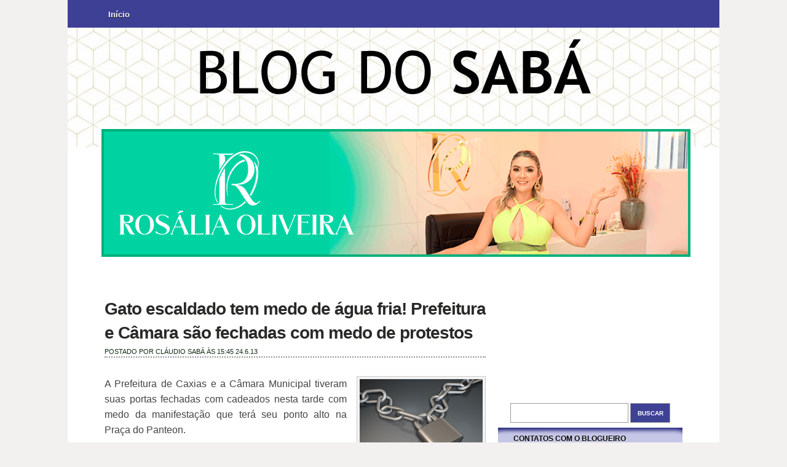

--- FILE ---
content_type: text/html; charset=UTF-8
request_url: https://www.blogdosaba.com.br/2013/06/gato-escaldado-tem-medo-de-agua-fria.html
body_size: 22130
content:
<!DOCTYPE html>
<html dir='ltr' xmlns='http://www.w3.org/1999/xhtml' xmlns:b='http://www.google.com/2005/gml/b' xmlns:data='http://www.google.com/2005/gml/data' xmlns:expr='http://www.google.com/2005/gml/expr'>
<head>
<link href='https://www.blogger.com/static/v1/widgets/2944754296-widget_css_bundle.css' rel='stylesheet' type='text/css'/>
<link href='https://blogger.googleusercontent.com/img/b/R29vZ2xl/AVvXsEjJG_ecnyj40FQfXfyjiSvuDSl_dhBXzER9oJxDFCUfg1o6yy44FJuA_UyvJdm89H4W6keG4mIymuzqkWoywoErbYmpPZheSK-x_qy9oB7VFmRdmN_rS3aIUmRtM0SwGA0J8923bJZU-TE/s306-p-o/favi.jpg' rel=' shortcut icon'/>
<meta content='text/html; charset=UTF-8' http-equiv='Content-Type'/>
<meta content='blogger' name='generator'/>
<link href='https://www.blogdosaba.com.br/favicon.ico' rel='icon' type='image/x-icon'/>
<link href='https://www.blogdosaba.com.br/2013/06/gato-escaldado-tem-medo-de-agua-fria.html' rel='canonical'/>
<link rel="alternate" type="application/atom+xml" title="Blog do Sabá - Atom" href="https://www.blogdosaba.com.br/feeds/posts/default" />
<link rel="alternate" type="application/rss+xml" title="Blog do Sabá - RSS" href="https://www.blogdosaba.com.br/feeds/posts/default?alt=rss" />
<link rel="service.post" type="application/atom+xml" title="Blog do Sabá - Atom" href="https://www.blogger.com/feeds/2793102290348015803/posts/default" />

<link rel="alternate" type="application/atom+xml" title="Blog do Sabá - Atom" href="https://www.blogdosaba.com.br/feeds/3545287148775286091/comments/default" />
<!--Can't find substitution for tag [blog.ieCssRetrofitLinks]-->
<link href='https://blogger.googleusercontent.com/img/b/R29vZ2xl/AVvXsEhQSB9f07jSI5hEZ8hMaGHAaN6-aFpBoUqX0W8hgLgIpxvZoVduIM_hr4YPju1pCjyGkCWw-oMqd4S1wsnA1AkrbQgHzoWopKQRSX7TWzqtWg61ZYtT6W3ZAZ35CPSTKE4B1RF4iWV9uoM/s200/cadeado-e-corretne.jpg' rel='image_src'/>
<meta content='https://www.blogdosaba.com.br/2013/06/gato-escaldado-tem-medo-de-agua-fria.html' property='og:url'/>
<meta content='Gato escaldado tem medo de água fria! Prefeitura e Câmara são fechadas com medo de protestos' property='og:title'/>
<meta content='A Prefeitura de Caxias e a Câmara Municipal tiveram suas portas fechadas com cadeados nesta tarde com medo da manifestação que terá seu pont...' property='og:description'/>
<meta content='https://blogger.googleusercontent.com/img/b/R29vZ2xl/AVvXsEhQSB9f07jSI5hEZ8hMaGHAaN6-aFpBoUqX0W8hgLgIpxvZoVduIM_hr4YPju1pCjyGkCWw-oMqd4S1wsnA1AkrbQgHzoWopKQRSX7TWzqtWg61ZYtT6W3ZAZ35CPSTKE4B1RF4iWV9uoM/w1200-h630-p-k-no-nu/cadeado-e-corretne.jpg' property='og:image'/>
<title>Blog do Sabá: Gato escaldado tem medo de água fria! Prefeitura e Câmara são fechadas com medo de protestos</title>
<style id='page-skin-1' type='text/css'><!--
/*
-----------------------------------------------
Blogger Template Style
Name:     City Girl
Date:     January 2011
Updated by: Chica Blogger
URI: http://chicablogger.com
----------------------------------------------- */
/* Variable definitions
====================
<Variable name="bgcolor" description="Page Background Color"
type="color" default="#C4BFAC">
<Variable name="textcolor" description="Text Color"
type="color" default="#444">
<Variable name="linkcolor" description="Link Color"
type="color" default="#1786B4">
<Variable name="descriptioncolor" description="Blog Description Color"
type="color" default="#fff">
<Variable name="titlecolor" description="Post Title Color"
type="color" default="#292927">
<Variable name="bordercolor" description="Border Color"
type="color" default="#ccc">
<Variable name="sidebarcolor" description="Sidebar Title Color"
type="color" default="#FFF">
<Variable name="sidebartextcolor" description="Sidebar Text Color"
type="color" default="#000">
<Variable name="visitedlinkcolor" description="Visited Link Color"
type="color" default="#1786B4">
<Variable name="bodyfont" description="Text Font"
type="font" default="normal normal 100% Arial, sans-serif">
*/
/* GENERAL */
*{
margin: 0;
}
#navbar, #navbar-iframe, #PageList1 h2 {
display: none;}
body {
/*background:url(http://i39.tinypic.com/jg6wra.png) repeat-x, url(http://i44.tinypic.com/14x1638.png);*/
background-color:#F3F0F0;
margin:0;
color:#444444;
font-size: /**/small;
text-align: left;
}
a:link {
color:#1786B4;
text-decoration:none;
}
a:visited {
color:#1786B4;
text-decoration:none;
}
a:hover {
color:#292927;
text-decoration:underline;
}
a img {
border-width:0;
}
/* HEADER */
#header-wrapper {
width:900px;
height: 200px;
margin: 0px auto 10px;
*margin: 30px auto 50px;
}
#header-inner {
background-position: center;
margin-left: auto;
margin-right: auto;
}
#header {
text-align: left;
width:900px;
height: 200px;
}
#header h1 {
margin-top: 60px;
*margin-top: 50px;
line-height:45px;
margin-left: 40px;
color: #e71665;
font-size: 50px;
line-height: 60px;
font-family: 'Lobster', arial, serif;
text-shadow:0 1px 0 #FFF;
max-width:600px;
}
#header a {
color:$pagetitlecolor;
color: #e71665;
}
#header a:hover {
color:$pagetitlecolor;
text-decoration: none;
}
#header .description {
margin-top: 5px;
*margin-top: 5px;
margin-left: 45px;
max-width:600px;
color: #ffffff;
font-style: italic;
}
#header img {
margin-left: auto;
margin-right: auto;
}
/* MENU */
#menucontainer {
height: 45px;;
background:#3E4095;
}
#menu {
height: 35px;
width: 600px;
margin-top: 10px;
margin-left: 5px;
*margin-left: 40px;
float: left;
}
#menu ul li{
display: inline;
list-style-type: none;
}
#menu li {
float:left;
list-style-type:none;
padding: 6px 15px 6px;
margin-left: 6px;
}
#menu li a{
color: #FFF;
font-weight: bold;
margin: 0;
text-shadow:0 1px 0 #000;
outline: none;
}
#menu li:hover {
background: #1B97CB url(https://blogger.googleusercontent.com/img/b/R29vZ2xl/AVvXsEg8n-xQPkRKXjvO0yfL2BICiXPN0GOIm4TT9XOrmeSIvEEH6mlP27s5qEl8UMHeSn21FHnYfsD2BdrHwT8T_ZrjqZ4yzM_7-p30S3LWdaMvvjYG4x09xOZkOD3LbkiffeMy6lIYBVyMDk02/s1600/overlay-button.png);
-moz-border-radius: 10px;
border-radius: 10px;
}
#menu li a:hover{
color: #FFF;
text-decoration: none;
}
#menu li.selected {
background: #000 url(https://blogger.googleusercontent.com/img/b/R29vZ2xl/AVvXsEg8n-xQPkRKXjvO0yfL2BICiXPN0GOIm4TT9XOrmeSIvEEH6mlP27s5qEl8UMHeSn21FHnYfsD2BdrHwT8T_ZrjqZ4yzM_7-p30S3LWdaMvvjYG4x09xOZkOD3LbkiffeMy6lIYBVyMDk02/s1600/overlay-button.png);
-moz-border-radius: 10px;
border-radius: 10px;
}
#menu li.selected a {
text-decoration:none;
color: #FFF;
}
/* CONTAINERS */
#outer-wrapper {
width: 1060px;
/*background: url(http://i43.tinypic.com/350ut8y.png) repeat-y;*/
background-color:#FFF;
background-position:center;
margin:0 auto;
text-align:left;
font: normal normal 100% Arial, sans-serif;
}
#main-outer{
width:1060px;
background: url(https://lh3.googleusercontent.com/blogger_img_proxy/AEn0k_s3kGSMz0v4JB9FRg-UePqvdUiauqDT-tg6DWb6AwFFIg8GE-mVAG6ecXXPXKwxKdzdW-9GS_FYX0Cxf_HxkRiYQQuUQdZVZ2GvRGRcJiL9=s0-d) no-repeat center top;
margin: 0 auto;
}
#content-wrapper {
width: 1080px;
margin: 0 auto;
}
#outer-bottom {
background: #ECECEC url(https://lh3.googleusercontent.com/blogger_img_proxy/AEn0k_taMp07XLCuA8VkznR3mNXIE3XWDanRhWEOD4UntIcWZYSrbHI-4oxNgxhu7u-94JCM0jWTyDWriGkhFuqEXrA=s0-d) no-repeat center top;
margin: 0 auto;
height: 80px;
margin-top: -70px;
}
@media screen and (-webkit-min-device-pixel-ratio:0) {
#outer-bottom {
margin-left: -1px;
}
}
#main-wrapper {
width: 620px;
margin-left: 60px;
margin-top: 20px;
float: left;
word-wrap: break-word;
overflow: hidden;
}
#sidebar-wrapper {
width: 300px;
float: right;
margin-right: 0px;
margin-top: 180px;
word-wrap: break-word;
overflow: hidden;
}
/* HEADINGS*/
h1,h2, h3, h4 {
color: #000
line-height: 1.4em;
}
h1 {
font-size:30px;
}
h3 {
font-size:24px;
}
h3 {
font-size:20px;
}
h4 {
font-size:18px;
}
/* POSTS */
.post {
margin:.5em 0 2.5em;
padding-bottom:2.5em;
font-family: Helvetica, Arial, serif;
font-size: 14px;
text-align: justify;
background: url(https://blogger.googleusercontent.com/img/b/R29vZ2xl/AVvXsEj8Qubuumh9kXTzu9eampe9c-0sugw4bwgz1Lq6lTwkTLoCw7OH1LnYdupQdf5kicCWVXXGQJ6PuWkZ7KClSZZovRQnB_JDZTbrvDQj1xgH6uebqVVQ5u5Ex9i0hfEBlgQIWOFRK5GOMsNO/s1600/divider.png) no-repeat bottom center;
}
.post h3 {
margin:.25em 0 0 0;
padding:0 0 4px;
font-size:200%;
line-height:1.4em;
color:#292927;
font-family: Helvetica, Arial, sans-serif;
letter-spacing: -1px;
}
.post h3 a, .post h3 a:visited, .post h3 strong {
display:block;
text-decoration:none;
color:#292927;
}
.post h3 strong, .post h3 a:hover {
color:#444444;
}
.post-body {
padding-top: 10px;
line-height:1.6em;
text-align: justify;
font-size:16px;
font-family: Helvetica, Arial, sans-serif;
}
.post-body blockquote {
line-height:1.3em;
background: url(https://blogger.googleusercontent.com/img/b/R29vZ2xl/AVvXsEjoq14ZmCZDno-F44PmMBdEBZajhaABjaVXmFwCr4CjVCXKUGIWrYpOW7bvp6HnpZY63C5uDb33d0uJFnnqneHcszf_LvF5qBVsYsI50CgI4llZr1-4XbjUo23CcOG7JsMJsly_rjHQwLA/s1600/blockquote.png) no-repeat top left;
padding: 0 0 0 40px;
font-style: italic;
}
.post-body p {
margin-bottom: 15px;
}
.post-body ul li {
list-style: url(https://blogger.googleusercontent.com/img/b/R29vZ2xl/AVvXsEhaFwrA9OeS_O5LsWyRe3C5rUTtwQmQiSO1j-Xzwl7nnb54BNNFBiQqMtalSvUJqa7K2zGx2Vu8hklcdYRl_Ja1B-zbxUff-K8DVIj5n9DZsdo05tyqwfCzEDputxxTOTZ_xv1vxf7eLu4/s1600/bullet_pink.png);
}
.post-author {
color: #122B15;
}
.post-header-line-1 {
margin-top: 0px;
margin-bottom: 20px;
border-bottom: 2px dotted #909090;
}
.post-labels {
color: #122B15;
background: url(https://blogger.googleusercontent.com/img/b/R29vZ2xl/AVvXsEjcMx3xfHeLMA25vP7rsdr3Ud2NsCRAu-Podw-pqKB_0gwvihjlj0igSCcZGBT7FcRzvKkCBTm92nEvlFX-Y1P1RYi3_01d9E5jJHtUM56FAbkTck1mRn-R1LoCy2KM2WbhoDTbRdM6qy0/s1600/tag.png) no-repeat left center;
padding-left: 20px;
padding-top: 5px;
padding-bottom: 5px;
font-size: 11px;
text-transform: uppercase;
height: 16px;
}
.comment-link {
color: #122B15;
background: url(https://blogger.googleusercontent.com/img/b/R29vZ2xl/AVvXsEi2E_wJFZmLP1yhyEE2KUHeBblG8cisfJXaLTSB81YXiLoBDWz4k1DNak9FPsNJl7HxK7wcHu7D4JD77YSdLrMdUJEBUid5f9l6Qb61kJxx5ifvmpfzUHnyiQWmfeON4PmnWR9koLG59zY/s1600/comment.png) no-repeat left center;
padding-left: 20px;
padding-top: 5px;
padding-bottom: 5px;
margin-left: 15px;
font-size: 11px;
text-transform: uppercase;
height: 16px;
}
.post-footer, .post-header {
margin: 0p;
color: #122B15;
line-height: 1.4em;
font-size: 11px;
text-transform: uppercase;
}
.post-footer {
margin-top: 20px;
margin-bottom: 20px;
}
.post-footer-line-2 {
margin-bottom: 10px;
}
.post img{
padding:4px;
border:1px solid #cccccc;
background: #F2F2F2;
}
.post table{
border-collapse:collapse;
text-align: center;
margin: 0 1px;
}
.post table,th, td{
border: 1px solid #ccc;
}
.post th {
padding: 0 5px;
background: #F1F1F1;
}
.post blockquote {
margin:1em 20px;
}
.post blockquote p {
margin:.75em 0;
}
.jump-link{
-moz-border-radius: 8px;
border-radius: 8px;
-moz-box-shadow:0 1px 3px rgba(0, 0, 0, 0.25);
border-bottom:1px solid rgba(0, 0, 0, 0.25);
color:#FFFFFF;
cursor:pointer;
display:inline-block;
*display: inline;
font-size:13px;
font-weight:bold;
line-height:1;
overflow:visible;
padding:5px 15px 6px;
position:relative;
text-decoration:none;
text-shadow:0 1px 0px #0B5C67;
width:auto;
background: #1B97CB url(https://blogger.googleusercontent.com/img/b/R29vZ2xl/AVvXsEg8n-xQPkRKXjvO0yfL2BICiXPN0GOIm4TT9XOrmeSIvEEH6mlP27s5qEl8UMHeSn21FHnYfsD2BdrHwT8T_ZrjqZ4yzM_7-p30S3LWdaMvvjYG4x09xOZkOD3LbkiffeMy6lIYBVyMDk02/s1600/overlay-button.png) repeat-x;
}
.jump-link:hover {
background:#D02F5B;
}
.jump-link a {
color: #FFF;
text-decoration: none;
}
/* COMMENTS */
#comments{
clear:both;
float:left;
width: 520px;
margin:20px 00px 0px 0px;
padding:0px;
}
#comments h4 {
margin:1em 0;
font-weight: bold;
line-height: 1.4em;
color:#444444;;
font-size:140%;
font-family: Georgia, serif;
}
#comments a{
/*color:#666;*/
}
#comments p.notice{
margin:0 0 10px 0;
padding:0px;
text-align:center;
font-weight:bold;
}
.commentlist, .commentlist-destacado{
clear:both;
list-style:none;
margin:0 0 10px 0;
padding:0px;
}
.commentlist li, commentlist-destacado li{
clear:both;
padding:0px;
margin:10px 0 0px 0;
font-size:12px;
}
#comments .commentlist li div.comment-body {
background:#F9F9F9;
padding:10px;
border:1px solid #BEBEBE;
}
#comments .commentlist-destacado li div.comment-body{
background: #EFF5FB;
padding:10px;
border:1px solid #E0ECF8;
}
#comments .commentlist li.pingback div.comment-body, #comments .commentlist li.trackback div.comment-body{
border:none;
}
#comments .commentlist li div.comment-author .avatar{
padding:0;
margin:0 10px 0 0;
float:left;
width:50px;
height:50px;
border:5px solid #E0E4CC;
}
cite.fn{
font-size:12px;
color:#6b6b6b;
font-weight: bold;
text-transform:capitalize;
font-style:bold;
}
.says{
margin-left:3px;
display:none;
}
.comment-meta{
margin-bottom:10px;
font-size:12px;
color:#000000;
/*border-bottom:5px solid #E0E4CC;*/
}
.comment-meta a{
text-decoration:none;
color:#000000;
}
#comments .commentlist li p, #comments .commentlist-destacado li p{
padding:0;
margin:0 0 10px 0;
}
.comment p{
display:block;
}
.comment-author{
margin-top:0px;
margin-left:5px;
}
.avatar-image-container{
float:left;
width:40px;
height:40px;
background:#fff;
padding:1px;
border:1px solid #ccc;
margin-right:10px;
}
.avatar-image-container img { width:40px; height:40px; background: url(https://blogger.googleusercontent.com/img/b/R29vZ2xl/AVvXsEi-Qeu1bN1K4vFCePx80TOghh3C5eMMSautw-qaWmX3r7Vp2ZAmFzM97oOYm9my73Qx5Mj3oKbjEOqF2gEh5g1-KANglXbYQ-k5pVpsXLiWFlZm48scFseJqRp4YUQyHFUnmr6wB0Lh7uY/s1600/no-avatar.png);
}
.comment-form{
width:532px !important;
max-width:532px !important;
}
#blog-pager-newer-link {
float: left;
}
#blog-pager-older-link {
float: right;
}
#blog-pager {
text-align: center;
clear: both;
}
.feed-links {
display: none;
clear: both;
line-height: 2.5em;
}
/* SIDEBAR CONTENT */
#rss {
width: 60px;
height:60px;
float: right;
margin-top: 110px;
margin-right: 20px;
}
#rss img {
width: 60px;
height:60px;
}
#searchform {
margin-bottom: 60px;
*padding-bottom: 2px;
}
#search {
height: 30px;
width: 270px;
float: right;
margin: 0px 20px 0 0;
}
#s{
color: #969696;
background: transparent;
font-size: 0.9em;
margin: 16px 0px 0 10px;
width: 170px;
padding: 0 10px;
border: none;
float: left;
height: 24px;
}
.searchbutton {
background: transparent;
border: none;
width: 65px;
height: 30px;
margin: 10px 0px 0 0px;
*margin: 10px 0px 0 5px;
outline: none;
float: right;
color: #FFF;
font-weight:bold;
font-size:10px;
text-transform: uppercase;
}
.sidebar {
color: #000000;
line-height: 1.5em;
}
.sidebar h2 {
padding-left: 10px;
padding-top: 9px;
color: #000;
text-transform: none;
font-family: Helvetica, Arial, sans-serif;
margin-bottom: 15px;
font-size: 12px;
text-transform: uppercase;
font-weight: bold;
text-shadow:0 1px 0 #FFF;
}
.sidebar ul {
list-style:none;
margin:0 0 0;
padding:0 0 0;
}
.sidebar li {
margin:0;
padding: 5px 0 5px 15px;
text-indent:-15px;
line-height:1.5em;
border-bottom: 1px solid #FFF;
}
.sidebar .widget{
background: url(https://blogger.googleusercontent.com/img/b/R29vZ2xl/AVvXsEgHaFr4vQsOoy2tXf4uXDThVBzlCepMag7grnIwH5yne8YXQzB9g3uwXs6QuvlFLJZR6PqwlPb-3EO68OjP_cMSFx50lM5EGObP1YqJ_KfAQbOY6bm76OvZzSi5Z7-0019YrBjCq872l1U/h44/barrinha.jpg) no-repeat top;
padding: 0px 15px;
width: 270px;
margin-bottom: 30px;
}
.main .Blog {
border-bottom-width: 0;
}
/* PROFILE */
.profile-img {
float: left;
margin-top: 0;
margin-right: 5px;
margin-bottom: 5px;
margin-left: 0;
padding: 4px;
border: 1px solid #cccccc;
}
.profile-data {
margin:0;
text-transform:uppercase;
letter-spacing:.1em;
font: $postfooterfont;
color: #FFFFFF;
font-weight: bold;
line-height: 1.6em;
}
.profile-datablock {
margin:.5em 0 .5em;
}
.profile-textblock {
margin: 0.5em 0;
line-height: 1.6em;
}
.profile-link {
font: $postfooterfont;
text-transform: uppercase;
letter-spacing: .1em;
}
/* Footer */
#footer-wrapper {
width: 100%;
font-family: Helvetica;
margin-top: 20px;
}
#footer {
width:900px;
background: #d0e6ff;
margin:0 auto;
padding: 10px 0 15px 0;
line-height: 1.6em;
border: 1px solid #FFF;
-moz-border-radius: 30px;
border-radius: 30px;
}
.footer-col {
width: 240px;
padding: 10px 15px;
}
.footer-col, .footer-col a {
color: #000;
}
.footer-col a:hover {
color: #1786B4;
text-decoration: none;
}
.footer-col h2 {
font-family: Georgia, serif;
margin: 0 0 10px 0;
color: #000;
text-transform: none;
letter-spacing: 0;
font-family: Helvetica, Arial, sans-serif;
margin-bottom: 15px;
font-size: 12px;
text-transform: uppercase;
font-weight: bold;
text-shadow:0 1px 0 #FFF;
}
.footer-col ul {
list-style:none;
margin:0;
padding:0 0 0;
}
.footer-col ul li {
margin:0;
padding-top:0;
padding-$endSide:0;
padding-bottom:.25em;
line-height:1.6em;
border-bottom: 1px solid #FFF;
}
#footer-col1 {
margin-right:20px;
margin-left: 25px;
float: left;
}
#footer-col2 {
margin-right:20px;
float: left;
}
#footer-col3 {
float: left;
}
#credit-wrapper{
height: 20px;
padding: 20px 0;
margin-top: 0px;
}
#credit {
width: 900px;
margin: 0 auto;
color: #000;
text-align: center;
}
#credit a {
color: #000;
}
/* TIPTIP */
/* TipTip CSS - Version 1.2 */
#tiptip_holder {
display: none;
position: absolute;
top: 0;
left: 0;
z-index: 99999;
}
#tiptip_holder.tip_top {
padding-bottom: 5px;
}
#tiptip_holder.tip_bottom {
padding-top: 5px;
}
#tiptip_holder.tip_right {
padding-left: 5px;
}
#tiptip_holder.tip_left {
padding-right: 5px;
}
#tiptip_content {
font-family: Arial, sans-serif;
font-size: 11px;
color: #fff;
text-shadow: 0 0 2px #000;
padding: 4px 8px;
border: 1px solid rgba(255,255,255,0.25);
background-color: rgb(25,25,25);
background-color: rgba(25,25,25,0.92);
*background-color: #000;
background-image: -webkit-gradient(linear, 0% 0%, 0% 100%, from(transparent), to(#000));
border-radius: 3px;
-webkit-border-radius: 3px;
-moz-border-radius: 3px;
box-shadow: 0 0 3px #555;
-webkit-box-shadow: 0 0 3px #555;
-moz-box-shadow: 0 0 3px #555;
}
#tiptip_arrow, #tiptip_arrow_inner {
position: absolute;
border-color: transparent;
border-style: solid;
border-width: 6px;
height: 0;
width: 0;
}
#tiptip_holder.tip_top #tiptip_arrow {
border-top-color: #fff;
border-top-color: rgba(255,255,255,0.35);
}
#tiptip_holder.tip_bottom #tiptip_arrow {
border-bottom-color: #fff;
border-bottom-color: rgba(255,255,255,0.35);
}
#tiptip_holder.tip_right #tiptip_arrow {
border-right-color: #fff;
border-right-color: rgba(255,255,255,0.35);
}
#tiptip_holder.tip_left #tiptip_arrow {
border-left-color: #fff;
border-left-color: rgba(255,255,255,0.35);
}
#tiptip_holder.tip_top #tiptip_arrow_inner {
margin-top: -7px;
margin-left: -6px;
border-top-color: rgb(25,25,25);
border-top-color: rgba(25,25,25,0.92);
}
#tiptip_holder.tip_bottom #tiptip_arrow_inner {
margin-top: -5px;
margin-left: -6px;
border-bottom-color: rgb(25,25,25);
border-bottom-color: rgba(25,25,25,0.92);
}
#tiptip_holder.tip_right #tiptip_arrow_inner {
margin-top: -6px;
margin-left: -5px;
border-right-color: rgb(25,25,25);
border-right-color: rgba(25,25,25,0.92);
}
#tiptip_holder.tip_left #tiptip_arrow_inner {
margin-top: -6px;
margin-left: -7px;
border-left-color: rgb(25,25,25);
border-left-color: rgba(25,25,25,0.92);
}
/* Webkit Hacks  */
@media screen and (-webkit-min-device-pixel-ratio:0) {
#tiptip_content {
padding: 4px 8px 5px 8px;
background-color: rgba(45,45,45,0.88);
}
#tiptip_holder.tip_bottom #tiptip_arrow_inner {
border-bottom-color: rgba(45,45,45,0.88);
}
#tiptip_holder.tip_top #tiptip_arrow_inner {
border-top-color: rgba(20,20,20,0.92);
}
}
#header-wrapper {
height:100px  !important;
}
#searchform #s{
border:1px solid #999;
background: #FFF;
height:30px;
margin-top:20px;
}
#searchform .searchbutton{
border:1px solid #999;
background: #3F4195;
margin-top:20px;
height:32px;
}
--></style>
<script src="//ajax.googleapis.com/ajax/libs/jquery/1.3.2/jquery.min.js" type="text/javascript"></script>
<script type='text/javascript'>
//<![CDATA[
$(function(){
$(".tooltip").tipTip();
});
//]]>
</script>
<link href='https://www.blogger.com/dyn-css/authorization.css?targetBlogID=2793102290348015803&amp;zx=94c7be8c-983d-4a73-82a6-64089d17b54b' media='none' onload='if(media!=&#39;all&#39;)media=&#39;all&#39;' rel='stylesheet'/><noscript><link href='https://www.blogger.com/dyn-css/authorization.css?targetBlogID=2793102290348015803&amp;zx=94c7be8c-983d-4a73-82a6-64089d17b54b' rel='stylesheet'/></noscript>
<meta name='google-adsense-platform-account' content='ca-host-pub-1556223355139109'/>
<meta name='google-adsense-platform-domain' content='blogspot.com'/>

</head>
<body>
<div id='background'>
<div id='outer-wrapper'><div id='main-outer'>
<!-- skip links for text browsers -->
<span id='skiplinks' style='display:none;'>
<a href='#main'>skip to main </a> |
      <a href='#sidebar'>skip to sidebar</a>
</span>
<div id='menucontainer'>
<div class='menu section' id='menu'><div class='widget PageList' data-version='1' id='PageList1'>
<h2>Páginas</h2>
<div class='widget-content'>
<ul>
<li><a href='https://www.blogdosaba.com.br/'>Início</a></li>
</ul>
<div class='clear'></div>
</div>
</div></div>
</div>
<div style='margin-bottom:20px; background:#FFF; height:200; width:950px; border:5px solid #FFF; position:relative; top:160px; left:50px;'>
<!--<iframe frameborder='0' height='90' scrolling='No' src='http://creativo.tv.br/banners/3' width='728'/> -->
<img alt='Minha Figura' src='https://blogger.googleusercontent.com/img/b/R29vZ2xl/AVvXsEjnLGie9lp4ZPOpOcIU96YswYKNRUbCCdTlW4L2FDBeL_URh_FxiGpKng2GEqS0h-F96YyWinaNJ-j6v94qetdjFkyvYv-DHwxKbr3zw4KKvYs4q8_RmcIkFuUmQYDYI1NpWqcur2l4Lu0JGbFZ_G1Vl8qT9PxkJh5QgBSSlvelSAn13ZwkYPht3PrCqpc/s950/Anuncio-Blog-Saba.gif' style='border: 4px solid #01b079; width:950px; height:200px; '/>
</div>
<div style='clear:both'></div>
<div id='header-wrapper'>
<div class='header section' id='header'><div class='widget Header' data-version='1' id='Header1'>
<div id='header-inner'>
<div class='titlewrapper'>
<h1 class='title'>
</h1>
</div>
<div class='descriptionwrapper'>
<p class='description'><span>
</span></p>
</div>
</div>
</div></div>
</div>
<div id='content-wrapper'>
<div id='main-wrapper'>
<div class='main section' id='main'><div class='widget Blog' data-version='1' id='Blog1'>
<div class='blog-posts hfeed'>
<!--Can't find substitution for tag [defaultAdStart]-->

        <div class="date-outer">
      

        <div class="date-posts">
      
<div class='post-outer'>
<div class='post hentry'>
<a name='3545287148775286091'></a>
<h3 class='post-title entry-title'>
Gato escaldado tem medo de água fria! Prefeitura e Câmara são fechadas com medo de protestos
</h3>
<div class='post-header'>
<div class='post-header-line-1'>
<span class='post-author vcard'>
Postado por
<span class='fn'>Cláudio Sabá</span>
</span>
<span class='post-timestamp'>
às
15:45
</span>
<script>var ultimaFecha = '24.6.13';</script>
24.6.13
</div>
</div>
<div class='post-body entry-content'>
<a href="https://blogger.googleusercontent.com/img/b/R29vZ2xl/AVvXsEhQSB9f07jSI5hEZ8hMaGHAaN6-aFpBoUqX0W8hgLgIpxvZoVduIM_hr4YPju1pCjyGkCWw-oMqd4S1wsnA1AkrbQgHzoWopKQRSX7TWzqtWg61ZYtT6W3ZAZ35CPSTKE4B1RF4iWV9uoM/s1600/cadeado-e-corretne.jpg" imageanchor="1" style="clear: right; float: right; margin-bottom: 1em; margin-left: 1em;"><img border="0" height="150" src="https://blogger.googleusercontent.com/img/b/R29vZ2xl/AVvXsEhQSB9f07jSI5hEZ8hMaGHAaN6-aFpBoUqX0W8hgLgIpxvZoVduIM_hr4YPju1pCjyGkCWw-oMqd4S1wsnA1AkrbQgHzoWopKQRSX7TWzqtWg61ZYtT6W3ZAZ35CPSTKE4B1RF4iWV9uoM/s200/cadeado-e-corretne.jpg" width="200" /></a>A Prefeitura de Caxias e a Câmara Municipal tiveram suas portas fechadas com cadeados nesta tarde com medo da manifestação que terá seu ponto alto na Praça do Panteon.<br />
<br />
A organização do evento lamentou o fato dos representantes desses dois poderes tomarem essa decisão, pois isso provocou um medo generalizado no comércio local, fazendo com que muitas lojas do centro da cidade fechassem suas portas também.<br />
<br />
<a href="https://blogger.googleusercontent.com/img/b/R29vZ2xl/AVvXsEjUqcpmnfDx1Gjn5O1LLiHkM9ZNW_zR_W75DLzwxCOv1LCgomJV9heWptbfxs8W5CytVC5_UEVWFgCthesf6XvHQavtqfsVQllQAkN6AJX4opbLtvSV5d1kx-czpvgH7vqAw4W3TX7GliA/s1600/pref.JPG" imageanchor="1" style="clear: right; float: right; margin-bottom: 1em; margin-left: 1em;"><img border="0" height="136" src="https://blogger.googleusercontent.com/img/b/R29vZ2xl/AVvXsEjUqcpmnfDx1Gjn5O1LLiHkM9ZNW_zR_W75DLzwxCOv1LCgomJV9heWptbfxs8W5CytVC5_UEVWFgCthesf6XvHQavtqfsVQllQAkN6AJX4opbLtvSV5d1kx-czpvgH7vqAw4W3TX7GliA/s320/pref.JPG" width="320" /></a>&#8220;É um ato pacífico onde estamos tomando todo cuidado para não permitir direcionamentos e ação de vândalos durante o percurso&#8221;, diz Caio Motta.<br />
<br />
Ninguém entendeu a atitude do prefeito Léo Coutinho em fechar o prédio da Prefeitura, pois segundo o próprio, seu governo é o melhor do interior do Maranhão e as conquistas da população em saúde, educação e habitação são de primeira linha, sendo que, pela ótica da sua administração séria e honesta, inexiste insatisfação da sociedade.<br />
<br />
Daqui a pouco trarei as primeiras informações do movimento.<br />
<br />
<div>
<br /></div>
<div style='clear: both;'></div>
</div>
<div class='post-footer'>
<span class='item-control blog-admin pid-257092430'>
<a class='tooltip' href='https://www.blogger.com/post-edit.g?blogID=2793102290348015803&postID=3545287148775286091&from=pencil' title='Editar post'>
<img alt="" class="icon-action" height="18" src="//img2.blogblog.com/img/icon18_edit_allbkg.gif" width="18">
</a>
</span>
<div class='post-footer-line post-footer-line-1'>
</div>
</div>
<div class='post-footer-line post-footer-line-2'><span class='post-labels'>
</span>
<span class='post-comment-link'>
</span>
</div>
<div class='post-footer-line post-footer-line-3'>
<span class='post-icons'>
</span>
<div class='post-share-buttons'>
<a class='share-button sb-email tooltip' href='https://www.blogger.com/share-post.g?blogID=2793102290348015803&postID=3545287148775286091&target=email' target='_blank' title='Enviar por e-mail'>
<span class='share-button-link-text'>Enviar por e-mail</span></a>
<a class='share-button sb-blog tooltip' href='https://www.blogger.com/share-post.g?blogID=2793102290348015803&postID=3545287148775286091&target=blog' onclick='window.open(this.href, "_blank", "height=270,width=475"); return false;' target='_blank' title='Postar no blog!'>
<span class='share-button-link-text'>Postar no blog!</span></a>
<a class='share-button sb-twitter tooltip' href='https://www.blogger.com/share-post.g?blogID=2793102290348015803&postID=3545287148775286091&target=twitter' target='_blank' title='Compartilhar no X'>
<span class='share-button-link-text'>Compartilhar no X</span></a>
<a class='share-button sb-facebook tooltip' href='https://www.blogger.com/share-post.g?blogID=2793102290348015803&postID=3545287148775286091&target=facebook' onclick='window.open(this.href, "_blank", "height=430,width=640"); return false;' target='_blank' title='Compartilhar no Facebook'>
<span class='share-button-link-text'>Compartilhar no Facebook</span></a>
<a class='share-button sb-buzz tooltip' href='https://www.blogger.com/share-post.g?blogID=2793102290348015803&postID=3545287148775286091&target=buzz' onclick='window.open(this.href, "_blank", "height=415,width=690"); return false;' target='_blank' title=''>
<span class='share-button-link-text'><!--Can't find substitution for tag [top.shareToBuzzMsg]--></span></a>
<span class='post-location'>
</span>
</div>
</div>
</div>
<div class='comments' id='comments'>
<a name='comments'></a>
<h4>

          1 comentários:
        
</h4>
<ol class='commentlist'>
<li class='comment' id='comment'>
<div class='comment-body' id='div-comment'>
<div class='comment-author vcard'>
<a name='c4040864928183309473'></a>
<div class="avatar-image-container avatar-stock"><span dir="ltr"><img src="//resources.blogblog.com/img/blank.gif" width="35" height="35" alt="" title="An&ocirc;nimo">

</span></div>
<cite class='fn'>
Anônimo
</cite>
<span class='says'>disse...:</span>
</div>
<div class='comment-meta'><a href='https://www.blogdosaba.com.br/2013/06/gato-escaldado-tem-medo-de-agua-fria.html?showComment=1372111194396#c4040864928183309473' title='comment permalink'>
24 de junho de 2013 às 18:59:00 BRT
</a>
<span class='item-control blog-admin pid-881002047'>
<a class='comment-delete' href='https://www.blogger.com/comment/delete/2793102290348015803/4040864928183309473' title='Excluir comentário'>
<img src='https://resources.blogblog.com/img/icon_delete13.gif'/>
</a>
</span>
</div>
<p>
&#180;&#180;AS CONQUISTAS DA POPULAÇÃO EM SAÚDE,EDUCAÇÃO E HABITAÇÃO SÃO DE PRIMEIRA LINHA``. O prefeito está zombando da população de Caxias ou ele está falando da fundação, pois o pouco que a pessoa ganha, é obrigado gastar no hospital da família Coutinho, porque lá sim tem médico todo dia. Já no hospital público as vezes as pessoas até morre por falta de atendimento.       
<span class='interaction-iframe-guide'></span>
</p>
</div>
</li>
</ol>
<p class='comment-footer'>
<div class='comment-form'>
<a name='comment-form'></a>
<h4 id='comment-post-message'>Postar um comentário</h4>
<p>
</p>
<a href='https://www.blogger.com/comment/frame/2793102290348015803?po=3545287148775286091&hl=pt-BR&saa=85391&origin=https://www.blogdosaba.com.br' id='comment-editor-src'></a>
<iframe allowtransparency='true' class='blogger-iframe-colorize blogger-comment-from-post' frameborder='0' height='410' id='comment-editor' name='comment-editor' src='' width='100%'></iframe>
<!--Can't find substitution for tag [post.friendConnectJs]-->
<script src='https://www.blogger.com/static/v1/jsbin/2830521187-comment_from_post_iframe.js' type='text/javascript'></script>
<script type='text/javascript'>
      BLOG_CMT_createIframe('https://www.blogger.com/rpc_relay.html', '0');
    </script>
</div>
</p>
<div id='backlinks-container'>
<div id='Blog1_backlinks-container'>
</div>
</div>
</div>
</div>

      </div></div>
    
<!--Can't find substitution for tag [adEnd]-->
</div>
<div class='blog-pager' id='blog-pager'>
<span id='blog-pager-newer-link'>
<a class='blog-pager-newer-link tooltip' href='https://www.blogdosaba.com.br/2013/06/pernas-pra-que-te-quero-prefeito-leo.html' id='Blog1_blog-pager-newer-link' title='Postagem mais recente'>&#171; Postagem mais recente</a>
</span>
<span id='blog-pager-older-link'>
<a class='blog-pager-older-link tooltip' href='https://www.blogdosaba.com.br/2013/06/caxiense-vai-pras-ruas-dizer-que-nao.html' id='Blog1_blog-pager-older-link' title='Postagem mais antiga'>Postagem mais antiga &#187;</a>
</span>
<a class='home-link' href='https://www.blogdosaba.com.br/'>Página inicial</a>
</div>
<div class='clear'></div>
<div class='post-feeds'>
<div class='feed-links'>
Assinar:
<a class='feed-link' href='https://www.blogdosaba.com.br/feeds/3545287148775286091/comments/default' target='_blank' type='application/atom+xml'>Postar comentários (Atom)</a>
</div>
</div>
</div></div>
</div>
<div id='rss'>
<a href='/feeds/posts/default'><img class='tooltip' src='https://blogger.googleusercontent.com/img/b/R29vZ2xl/AVvXsEi28OrRAvCZNvCajm5QVK1hSlp5bV3MtKf4sOrC8tJkwS1ng8v_KXz9qGixBPNXOuN3Z-ZY9ZJNYjVv2z-7CggjxMRzvpw6ihZ9mrAxU7EShNQDkUheddvg__Y0gXJperaN01oJNx6sGF3l/s1600/spacer.gif' title='Subscribe'/></a>
</div>
<div id='sidebar-wrapper'>
<div id='searchform'>
<form action='https://www.blogdosaba.com.br/search/' id='search' method='get'>
<input id='s' name='q' type='text' value=''/>
<input class='searchbutton tooltip' title='Search this blog' type='submit' value='Buscar'/>
</form></div>
<div class='sidebar section' id='sidebar'><div class='widget Text' data-version='1' id='Text1'>
<h2 class='title'>Contatos com o Blogueiro</h2>
<div class='widget-content'>
<span style="font-family:Georgia, serif;">E-mail: <b>claudiosaba5@hotmail.com</b></span><div><span style="font-family:Georgia, serif;">Celular: <b>(99) 98128.6278</b></span></div>
</div>
<div class='clear'></div>
</div><div class='widget HTML' data-version='1' id='HTML3'>
<h2 class='title'>Cavepel</h2>
<div class='widget-content'>
<iframe src="http://creativo.tv.br/banners/1" scrolling="No" width="300" height="375" frameborder="0"></iframe>
<br />
<iframe src="http://creativo.tv.br/banners/16" scrolling="No" width="300" height="375" frameborder="0"></iframe>
</div>
<div class='clear'></div>
</div><div class='widget HTML' data-version='1' id='HTML4'>
<h2 class='title'>Publicidade</h2>
<div class='widget-content'>
<div style="margin-bottom:20px;">
<iframe src="http://creativo.tv.br/banners/14" scrolling="No" width="300" height="250" frameborder="0"></iframe>
</div>
<div style="margin-bottom:20px;">
<iframe src="http://creativo.tv.br/banners/5" scrolling="No" width="300" height="250" frameborder="0"></iframe>
</div>
<div style="margin-bottom:20px;">
<iframe src="http://creativo.tv.br/banners/6" scrolling="No" width="300" height="250" frameborder="0"></iframe>
</div>
<div style="margin-bottom:20px;">
<iframe src="http://creativo.tv.br/banners/7" scrolling="No" width="300" height="250" frameborder="0"></iframe>
</div>
</div>
<div class='clear'></div>
</div><div class='widget BlogList' data-version='1' id='BlogList1'>
<h2 class='title'>Sites e Blogs que eu Leio</h2>
<div class='widget-content'>
<div class='blog-list-container' id='BlogList1_container'>
<ul id='BlogList1_blogs'>
<li style='display: block;'>
<div class='blog-icon'>
<img data-lateloadsrc='https://lh3.googleusercontent.com/blogger_img_proxy/AEn0k_tToGobG1sH35kHrWCIvhfP5lNw58_ky9mwHG_XboHerPLWW8NNhc07mXtExDWYf53aNte_PWQeErYkasvviSI2Yb8ewpnqt3YY9Jg=s16-w16-h16' height='16' width='16'/>
</div>
<div class='blog-content'>
<div class='blog-title'>
<a href='https://jornalpequeno.com.br' target='_blank'>
Jornal Pequeno</a>
</div>
<div class='item-content'>
<span class='item-title'>
<a href='https://jornalpequeno.com.br/2026/01/15/buscas-em-bacabal-avancam-apos-caes-indicarem-trajeto-de-criancas-desaparecidas/' target='_blank'>
Buscas em Bacabal avançam após cães indicarem trajeto de crianças 
desaparecidas
</a>
</span>
<div class='item-time'>
Há 8 horas
</div>
</div>
</div>
<div style='clear: both;'></div>
</li>
<li style='display: block;'>
<div class='blog-icon'>
<img data-lateloadsrc='https://lh3.googleusercontent.com/blogger_img_proxy/AEn0k_uRdM1-I2M-JFdAA3qWIKRE_hg7vJY44Q_oTIb8rlY2S71S1qRUxJeEdEyAOcK_osE2YO7YMA07QKNq-6kwyyqzJsXwowl9vwkx9Pnke2oMiZTM=s16-w16-h16' height='16' width='16'/>
</div>
<div class='blog-content'>
<div class='blog-title'>
<a href='https://www.marcoaureliodeca.com.br' target='_blank'>
Marco Aurélio D'Eça</a>
</div>
<div class='item-content'>
<span class='item-title'>
<a href='https://www.marcoaureliodeca.com.br/2026/01/15/video-do-dia-yara-perde-a-vida-na-busca-por-criancas-desparecidas/' target='_blank'>
Vídeo do dia: Yara perde a vida na busca por crianças desparecidas&#8230;
</a>
</span>
<div class='item-time'>
Há 9 horas
</div>
</div>
</div>
<div style='clear: both;'></div>
</li>
<li style='display: block;'>
<div class='blog-icon'>
<img data-lateloadsrc='https://lh3.googleusercontent.com/blogger_img_proxy/AEn0k_vlqk6yBQQ628fAVJCRQQ3095x-47MXEuzCU7cgBiBvj_a3WhF4om3gO7c811OE5QU67ovqbBJ7IGTnuVNUM5k03HZmB_edxqUAj2k=s16-w16-h16' height='16' width='16'/>
</div>
<div class='blog-content'>
<div class='blog-title'>
<a href='https://www.blogdoludwig.com/' target='_blank'>
Blog do Ludwig | Poder e Cotidiano</a>
</div>
<div class='item-content'>
<span class='item-title'>
<a href='https://www.blogdoludwig.com/2026/01/prefeitura-de-timon-firma-parceria-com.html' target='_blank'>
Prefeitura de Timon firma parceria com a Escola de Governo do Maranhão para 
capacitação de servidores
</a>
</span>
<div class='item-time'>
Há 11 horas
</div>
</div>
</div>
<div style='clear: both;'></div>
</li>
<li style='display: block;'>
<div class='blog-icon'>
<img data-lateloadsrc='https://lh3.googleusercontent.com/blogger_img_proxy/AEn0k_sYpyZVVRenW1sO4U7nwYydYniIagIsNIska7Rel7IzBpvMsICYAO4JCvePU6u6DqhpQVEhInqqn5ls4JrdM0F9x6D5ouu_FRs=s16-w16-h16' height='16' width='16'/>
</div>
<div class='blog-content'>
<div class='blog-title'>
<a href='http://www.portalaz.com.br/' target='_blank'>
Portal AZ - Informação de verdade</a>
</div>
<div class='item-content'>
<span class='item-title'>
<a href='https://www.portalaz.com.br/noticia/copa-do-mundo-2018/418472/com-controle-e-objetividade-belgica-vence-o-brasil-e-vai-a-semifi' target='_blank'>
Com controle e objetividade, Bélgica vence o Brasil e vai a semifinal
</a>
</span>
<div class='item-time'>
Há 7 anos
</div>
</div>
</div>
<div style='clear: both;'></div>
</li>
<li style='display: block;'>
<div class='blog-icon'>
<img data-lateloadsrc='https://lh3.googleusercontent.com/blogger_img_proxy/AEn0k_trxtJnZAnuBL5OIXDeyIQ-wnOosbC_YwtgmjcTp-pU5NwlpDQGFgyCVNGrMZXzn2VSKmqdGUMZRDwwjfMBOQc_gDeJqToEkbbwKRU=s16-w16-h16' height='16' width='16'/>
</div>
<div class='blog-content'>
<div class='blog-title'>
<a href='http://jornalpequeno.blog.br/johncutrim' target='_blank'>
Blog do John Cutrim</a>
</div>
<div class='item-content'>
<span class='item-title'>
<a href='http://jornalpequeno.blog.br/johncutrim/tripulante-agradece-policia-piaui-e-maranhao-por-resgate/' target='_blank'>
Tripulante agradece polícia do Piauí e Maranhão por resgate
</a>
</span>
<div class='item-time'>
Há 8 anos
</div>
</div>
</div>
<div style='clear: both;'></div>
</li>
<li style='display: block;'>
<div class='blog-icon'>
<img data-lateloadsrc='https://lh3.googleusercontent.com/blogger_img_proxy/AEn0k_tHFSjL6z1hvKMucvhJ9_ujpgqTEvHMhXjOvl3v0vspTolthVyDHs__0BaMv_jiXgkGNz-JckjAEzMjjLJV7Z4bmopndaaqxkI=s16-w16-h16' height='16' width='16'/>
</div>
<div class='blog-content'>
<div class='blog-title'>
<a href='https://veja.abril.com.br' target='_blank'>
Reinaldo Azevedo | VEJA.com</a>
</div>
<div class='item-content'>
<span class='item-title'>
<a href='https://veja.abril.com.br/coluna/reinaldo/pt-joga-a-toalha-em-sao-paulo/' target='_blank'>
PT JOGA A TOALHA EM SÃO PAULO
</a>
</span>
<div class='item-time'>
Há 9 anos
</div>
</div>
</div>
<div style='clear: both;'></div>
</li>
<li style='display: block;'>
<div class='blog-icon'>
<img data-lateloadsrc='https://lh3.googleusercontent.com/blogger_img_proxy/AEn0k_sZFCJ203jD62IISHLAvWL_-uwTBwM6DJu-O4WZh6v8c_nIMRPPlHnUjn9xcf0PixgvsnWMyOKJIHlohS1nPCHTBE0hEvgQ=s16-w16-h16' height='16' width='16'/>
</div>
<div class='blog-content'>
<div class='blog-title'>
<a href='http://oglobo.globo.com/pais/noblat/' target='_blank'>
O GLOBO &#187; Blogs &#187; Blog do Noblat</a>
</div>
<div class='item-content'>
<span class='item-title'>
<a href='http://oglobo.globo.com/pais/noblat/posts/2014/09/23/quem-diz-que-amor-falso-por-luiz-vaz-de-camoes-550425.asp' target='_blank'>
Quem diz que o amor é falso, por Luiz Vaz de Camões
</a>
</span>
<div class='item-time'>
Há 11 anos
</div>
</div>
</div>
<div style='clear: both;'></div>
</li>
<li style='display: block;'>
<div class='blog-icon'>
<img data-lateloadsrc='https://lh3.googleusercontent.com/blogger_img_proxy/AEn0k_u6B6f4C3dN2pCz07MjeDorisBRO0vC2WFflf3TmDepDwLX7eywebXSQ78yx1a80cfqhO9awtpXFTxqT8VA4wwgMZUap8zKz4EBZDPz-IICckym5zXjtphkrQ=s16-w16-h16' height='16' width='16'/>
</div>
<div class='blog-content'>
<div class='blog-title'>
<a href='http://josiasdesouza.blogosfera.uol.com.br/' target='_blank'>
Blog do Josias de Souza - Política</a>
</div>
<div class='item-content'>
<span class='item-title'>
<!--Can't find substitution for tag [item.itemTitle]-->
</span>
<div class='item-time'>
<!--Can't find substitution for tag [item.timePeriodSinceLastUpdate]-->
</div>
</div>
</div>
<div style='clear: both;'></div>
</li>
<li style='display: block;'>
<div class='blog-icon'>
<img data-lateloadsrc='https://lh3.googleusercontent.com/blogger_img_proxy/AEn0k_u8xWbmH8n4BHIXdGNv9WKhOfoWZ276dLmiEU3ODsnJ34_MZHxIdYWUNFQJtP-DzTAu8lMEyaW0P0nXMi5r3u0UNYt-wac=s16-w16-h16' height='16' width='16'/>
</div>
<div class='blog-content'>
<div class='blog-title'>
<a href='http://www.noca.com.br/' target='_blank'>
NOCA - O portal da credibilidade!</a>
</div>
<div class='item-content'>
<span class='item-title'>
<!--Can't find substitution for tag [item.itemTitle]-->
</span>
<div class='item-time'>
<!--Can't find substitution for tag [item.timePeriodSinceLastUpdate]-->
</div>
</div>
</div>
<div style='clear: both;'></div>
</li>
</ul>
<div class='clear'></div>
</div>
</div>
</div><div class='widget HTML' data-version='1' id='HTML5'>
<h2 class='title'>Publicidade</h2>
<div class='widget-content'>
<div style="margin-bottom:20px;">
<iframe src="http://creativo.tv.br/banners/8" scrolling="No" width="300" height="250" frameborder="0"></iframe>
</div>
<div style="margin-bottom:20px;">
<iframe src="http://creativo.tv.br/banners/9" scrolling="No" width="300" height="250" frameborder="0"></iframe>
</div>
<div style="margin-bottom:20px;">
<iframe src="http://creativo.tv.br/banners/12" scrolling="No" width="300" height="250" frameborder="0"></iframe>
</div>
<div style="margin-bottom:20px;">
<iframe src="http://creativo.tv.br/banners/4" scrolling="No" width="300" height="250" frameborder="0"></iframe>
</div>
</div>
<div class='clear'></div>
</div><div class='widget HTML' data-version='1' id='HTML1'>
<div class='widget-content'>
<script type="text/javascript" src="//jc.revolvermaps.com/2/1.js?i=2jx3zzf2785&amp;s=268&amp;m=0&amp;v=false&amp;r=false&amp;b=000000&amp;n=false&amp;c=ff0000" async="async"></script>
</div>
<div class='clear'></div>
</div>
<div class='widget LinkList' data-version='1' id='LinkList1'>
<h2>Blogs Que Eu Recomendo</h2>
<div class='widget-content'>
<ul>
<li><a href='http://www.abimaelcosta.com.br/'>Abimael Costa</a></li>
<li><a href='http://www.blogdoacelio.com.br'>Acélio Trindade</a></li>
<li><a href='http://www.tribunadomaranhao.com.br/blogs/ademar-sousa'>Ademar Sousa</a></li>
<li><a href='http://agenciadenoticiasbaluarte.blogspot.com.br/'>ANB Online</a></li>
<li><a href='http://caiomotta.com.br/'>Caio Motta</a></li>
<li><a href='http://www.blogdodesa.com.br/'>Leandro de Sá </a></li>
<li><a href='http://www.blogdoludwig.com/'>Ludwig almeida</a></li>
</ul>
<div class='clear'></div>
</div>
</div><div class='widget BlogArchive' data-version='1' id='BlogArchive1'>
<h2>Blog Archive</h2>
<div class='widget-content'>
<div id='ArchiveList'>
<div id='BlogArchive1_ArchiveList'>
<ul class='hierarchy'>
<li class='archivedate collapsed'>
<a class='toggle' href='javascript:void(0)'>
<span class='zippy'>

        &#9658;&#160;
      
</span>
</a>
<a class='post-count-link' href='https://www.blogdosaba.com.br/2026/'>
2026
</a>
<span class='post-count' dir='ltr'>(14)</span>
<ul class='hierarchy'>
<li class='archivedate collapsed'>
<a class='toggle' href='javascript:void(0)'>
<span class='zippy'>

        &#9658;&#160;
      
</span>
</a>
<a class='post-count-link' href='https://www.blogdosaba.com.br/2026/01/'>
janeiro
</a>
<span class='post-count' dir='ltr'>(14)</span>
</li>
</ul>
</li>
</ul>
<ul class='hierarchy'>
<li class='archivedate collapsed'>
<a class='toggle' href='javascript:void(0)'>
<span class='zippy'>

        &#9658;&#160;
      
</span>
</a>
<a class='post-count-link' href='https://www.blogdosaba.com.br/2025/'>
2025
</a>
<span class='post-count' dir='ltr'>(392)</span>
<ul class='hierarchy'>
<li class='archivedate collapsed'>
<a class='toggle' href='javascript:void(0)'>
<span class='zippy'>

        &#9658;&#160;
      
</span>
</a>
<a class='post-count-link' href='https://www.blogdosaba.com.br/2025/12/'>
dezembro
</a>
<span class='post-count' dir='ltr'>(31)</span>
</li>
</ul>
<ul class='hierarchy'>
<li class='archivedate collapsed'>
<a class='toggle' href='javascript:void(0)'>
<span class='zippy'>

        &#9658;&#160;
      
</span>
</a>
<a class='post-count-link' href='https://www.blogdosaba.com.br/2025/11/'>
novembro
</a>
<span class='post-count' dir='ltr'>(33)</span>
</li>
</ul>
<ul class='hierarchy'>
<li class='archivedate collapsed'>
<a class='toggle' href='javascript:void(0)'>
<span class='zippy'>

        &#9658;&#160;
      
</span>
</a>
<a class='post-count-link' href='https://www.blogdosaba.com.br/2025/10/'>
outubro
</a>
<span class='post-count' dir='ltr'>(39)</span>
</li>
</ul>
<ul class='hierarchy'>
<li class='archivedate collapsed'>
<a class='toggle' href='javascript:void(0)'>
<span class='zippy'>

        &#9658;&#160;
      
</span>
</a>
<a class='post-count-link' href='https://www.blogdosaba.com.br/2025/09/'>
setembro
</a>
<span class='post-count' dir='ltr'>(41)</span>
</li>
</ul>
<ul class='hierarchy'>
<li class='archivedate collapsed'>
<a class='toggle' href='javascript:void(0)'>
<span class='zippy'>

        &#9658;&#160;
      
</span>
</a>
<a class='post-count-link' href='https://www.blogdosaba.com.br/2025/08/'>
agosto
</a>
<span class='post-count' dir='ltr'>(35)</span>
</li>
</ul>
<ul class='hierarchy'>
<li class='archivedate collapsed'>
<a class='toggle' href='javascript:void(0)'>
<span class='zippy'>

        &#9658;&#160;
      
</span>
</a>
<a class='post-count-link' href='https://www.blogdosaba.com.br/2025/07/'>
julho
</a>
<span class='post-count' dir='ltr'>(40)</span>
</li>
</ul>
<ul class='hierarchy'>
<li class='archivedate collapsed'>
<a class='toggle' href='javascript:void(0)'>
<span class='zippy'>

        &#9658;&#160;
      
</span>
</a>
<a class='post-count-link' href='https://www.blogdosaba.com.br/2025/06/'>
junho
</a>
<span class='post-count' dir='ltr'>(35)</span>
</li>
</ul>
<ul class='hierarchy'>
<li class='archivedate collapsed'>
<a class='toggle' href='javascript:void(0)'>
<span class='zippy'>

        &#9658;&#160;
      
</span>
</a>
<a class='post-count-link' href='https://www.blogdosaba.com.br/2025/05/'>
maio
</a>
<span class='post-count' dir='ltr'>(30)</span>
</li>
</ul>
<ul class='hierarchy'>
<li class='archivedate collapsed'>
<a class='toggle' href='javascript:void(0)'>
<span class='zippy'>

        &#9658;&#160;
      
</span>
</a>
<a class='post-count-link' href='https://www.blogdosaba.com.br/2025/04/'>
abril
</a>
<span class='post-count' dir='ltr'>(30)</span>
</li>
</ul>
<ul class='hierarchy'>
<li class='archivedate collapsed'>
<a class='toggle' href='javascript:void(0)'>
<span class='zippy'>

        &#9658;&#160;
      
</span>
</a>
<a class='post-count-link' href='https://www.blogdosaba.com.br/2025/03/'>
março
</a>
<span class='post-count' dir='ltr'>(25)</span>
</li>
</ul>
<ul class='hierarchy'>
<li class='archivedate collapsed'>
<a class='toggle' href='javascript:void(0)'>
<span class='zippy'>

        &#9658;&#160;
      
</span>
</a>
<a class='post-count-link' href='https://www.blogdosaba.com.br/2025/02/'>
fevereiro
</a>
<span class='post-count' dir='ltr'>(27)</span>
</li>
</ul>
<ul class='hierarchy'>
<li class='archivedate collapsed'>
<a class='toggle' href='javascript:void(0)'>
<span class='zippy'>

        &#9658;&#160;
      
</span>
</a>
<a class='post-count-link' href='https://www.blogdosaba.com.br/2025/01/'>
janeiro
</a>
<span class='post-count' dir='ltr'>(26)</span>
</li>
</ul>
</li>
</ul>
<ul class='hierarchy'>
<li class='archivedate collapsed'>
<a class='toggle' href='javascript:void(0)'>
<span class='zippy'>

        &#9658;&#160;
      
</span>
</a>
<a class='post-count-link' href='https://www.blogdosaba.com.br/2024/'>
2024
</a>
<span class='post-count' dir='ltr'>(348)</span>
<ul class='hierarchy'>
<li class='archivedate collapsed'>
<a class='toggle' href='javascript:void(0)'>
<span class='zippy'>

        &#9658;&#160;
      
</span>
</a>
<a class='post-count-link' href='https://www.blogdosaba.com.br/2024/12/'>
dezembro
</a>
<span class='post-count' dir='ltr'>(16)</span>
</li>
</ul>
<ul class='hierarchy'>
<li class='archivedate collapsed'>
<a class='toggle' href='javascript:void(0)'>
<span class='zippy'>

        &#9658;&#160;
      
</span>
</a>
<a class='post-count-link' href='https://www.blogdosaba.com.br/2024/11/'>
novembro
</a>
<span class='post-count' dir='ltr'>(17)</span>
</li>
</ul>
<ul class='hierarchy'>
<li class='archivedate collapsed'>
<a class='toggle' href='javascript:void(0)'>
<span class='zippy'>

        &#9658;&#160;
      
</span>
</a>
<a class='post-count-link' href='https://www.blogdosaba.com.br/2024/10/'>
outubro
</a>
<span class='post-count' dir='ltr'>(29)</span>
</li>
</ul>
<ul class='hierarchy'>
<li class='archivedate collapsed'>
<a class='toggle' href='javascript:void(0)'>
<span class='zippy'>

        &#9658;&#160;
      
</span>
</a>
<a class='post-count-link' href='https://www.blogdosaba.com.br/2024/09/'>
setembro
</a>
<span class='post-count' dir='ltr'>(33)</span>
</li>
</ul>
<ul class='hierarchy'>
<li class='archivedate collapsed'>
<a class='toggle' href='javascript:void(0)'>
<span class='zippy'>

        &#9658;&#160;
      
</span>
</a>
<a class='post-count-link' href='https://www.blogdosaba.com.br/2024/08/'>
agosto
</a>
<span class='post-count' dir='ltr'>(36)</span>
</li>
</ul>
<ul class='hierarchy'>
<li class='archivedate collapsed'>
<a class='toggle' href='javascript:void(0)'>
<span class='zippy'>

        &#9658;&#160;
      
</span>
</a>
<a class='post-count-link' href='https://www.blogdosaba.com.br/2024/07/'>
julho
</a>
<span class='post-count' dir='ltr'>(29)</span>
</li>
</ul>
<ul class='hierarchy'>
<li class='archivedate collapsed'>
<a class='toggle' href='javascript:void(0)'>
<span class='zippy'>

        &#9658;&#160;
      
</span>
</a>
<a class='post-count-link' href='https://www.blogdosaba.com.br/2024/06/'>
junho
</a>
<span class='post-count' dir='ltr'>(26)</span>
</li>
</ul>
<ul class='hierarchy'>
<li class='archivedate collapsed'>
<a class='toggle' href='javascript:void(0)'>
<span class='zippy'>

        &#9658;&#160;
      
</span>
</a>
<a class='post-count-link' href='https://www.blogdosaba.com.br/2024/05/'>
maio
</a>
<span class='post-count' dir='ltr'>(29)</span>
</li>
</ul>
<ul class='hierarchy'>
<li class='archivedate collapsed'>
<a class='toggle' href='javascript:void(0)'>
<span class='zippy'>

        &#9658;&#160;
      
</span>
</a>
<a class='post-count-link' href='https://www.blogdosaba.com.br/2024/04/'>
abril
</a>
<span class='post-count' dir='ltr'>(33)</span>
</li>
</ul>
<ul class='hierarchy'>
<li class='archivedate collapsed'>
<a class='toggle' href='javascript:void(0)'>
<span class='zippy'>

        &#9658;&#160;
      
</span>
</a>
<a class='post-count-link' href='https://www.blogdosaba.com.br/2024/03/'>
março
</a>
<span class='post-count' dir='ltr'>(35)</span>
</li>
</ul>
<ul class='hierarchy'>
<li class='archivedate collapsed'>
<a class='toggle' href='javascript:void(0)'>
<span class='zippy'>

        &#9658;&#160;
      
</span>
</a>
<a class='post-count-link' href='https://www.blogdosaba.com.br/2024/02/'>
fevereiro
</a>
<span class='post-count' dir='ltr'>(30)</span>
</li>
</ul>
<ul class='hierarchy'>
<li class='archivedate collapsed'>
<a class='toggle' href='javascript:void(0)'>
<span class='zippy'>

        &#9658;&#160;
      
</span>
</a>
<a class='post-count-link' href='https://www.blogdosaba.com.br/2024/01/'>
janeiro
</a>
<span class='post-count' dir='ltr'>(35)</span>
</li>
</ul>
</li>
</ul>
<ul class='hierarchy'>
<li class='archivedate collapsed'>
<a class='toggle' href='javascript:void(0)'>
<span class='zippy'>

        &#9658;&#160;
      
</span>
</a>
<a class='post-count-link' href='https://www.blogdosaba.com.br/2023/'>
2023
</a>
<span class='post-count' dir='ltr'>(479)</span>
<ul class='hierarchy'>
<li class='archivedate collapsed'>
<a class='toggle' href='javascript:void(0)'>
<span class='zippy'>

        &#9658;&#160;
      
</span>
</a>
<a class='post-count-link' href='https://www.blogdosaba.com.br/2023/12/'>
dezembro
</a>
<span class='post-count' dir='ltr'>(31)</span>
</li>
</ul>
<ul class='hierarchy'>
<li class='archivedate collapsed'>
<a class='toggle' href='javascript:void(0)'>
<span class='zippy'>

        &#9658;&#160;
      
</span>
</a>
<a class='post-count-link' href='https://www.blogdosaba.com.br/2023/11/'>
novembro
</a>
<span class='post-count' dir='ltr'>(40)</span>
</li>
</ul>
<ul class='hierarchy'>
<li class='archivedate collapsed'>
<a class='toggle' href='javascript:void(0)'>
<span class='zippy'>

        &#9658;&#160;
      
</span>
</a>
<a class='post-count-link' href='https://www.blogdosaba.com.br/2023/10/'>
outubro
</a>
<span class='post-count' dir='ltr'>(37)</span>
</li>
</ul>
<ul class='hierarchy'>
<li class='archivedate collapsed'>
<a class='toggle' href='javascript:void(0)'>
<span class='zippy'>

        &#9658;&#160;
      
</span>
</a>
<a class='post-count-link' href='https://www.blogdosaba.com.br/2023/09/'>
setembro
</a>
<span class='post-count' dir='ltr'>(38)</span>
</li>
</ul>
<ul class='hierarchy'>
<li class='archivedate collapsed'>
<a class='toggle' href='javascript:void(0)'>
<span class='zippy'>

        &#9658;&#160;
      
</span>
</a>
<a class='post-count-link' href='https://www.blogdosaba.com.br/2023/08/'>
agosto
</a>
<span class='post-count' dir='ltr'>(44)</span>
</li>
</ul>
<ul class='hierarchy'>
<li class='archivedate collapsed'>
<a class='toggle' href='javascript:void(0)'>
<span class='zippy'>

        &#9658;&#160;
      
</span>
</a>
<a class='post-count-link' href='https://www.blogdosaba.com.br/2023/07/'>
julho
</a>
<span class='post-count' dir='ltr'>(42)</span>
</li>
</ul>
<ul class='hierarchy'>
<li class='archivedate collapsed'>
<a class='toggle' href='javascript:void(0)'>
<span class='zippy'>

        &#9658;&#160;
      
</span>
</a>
<a class='post-count-link' href='https://www.blogdosaba.com.br/2023/06/'>
junho
</a>
<span class='post-count' dir='ltr'>(55)</span>
</li>
</ul>
<ul class='hierarchy'>
<li class='archivedate collapsed'>
<a class='toggle' href='javascript:void(0)'>
<span class='zippy'>

        &#9658;&#160;
      
</span>
</a>
<a class='post-count-link' href='https://www.blogdosaba.com.br/2023/05/'>
maio
</a>
<span class='post-count' dir='ltr'>(58)</span>
</li>
</ul>
<ul class='hierarchy'>
<li class='archivedate collapsed'>
<a class='toggle' href='javascript:void(0)'>
<span class='zippy'>

        &#9658;&#160;
      
</span>
</a>
<a class='post-count-link' href='https://www.blogdosaba.com.br/2023/04/'>
abril
</a>
<span class='post-count' dir='ltr'>(30)</span>
</li>
</ul>
<ul class='hierarchy'>
<li class='archivedate collapsed'>
<a class='toggle' href='javascript:void(0)'>
<span class='zippy'>

        &#9658;&#160;
      
</span>
</a>
<a class='post-count-link' href='https://www.blogdosaba.com.br/2023/03/'>
março
</a>
<span class='post-count' dir='ltr'>(41)</span>
</li>
</ul>
<ul class='hierarchy'>
<li class='archivedate collapsed'>
<a class='toggle' href='javascript:void(0)'>
<span class='zippy'>

        &#9658;&#160;
      
</span>
</a>
<a class='post-count-link' href='https://www.blogdosaba.com.br/2023/02/'>
fevereiro
</a>
<span class='post-count' dir='ltr'>(32)</span>
</li>
</ul>
<ul class='hierarchy'>
<li class='archivedate collapsed'>
<a class='toggle' href='javascript:void(0)'>
<span class='zippy'>

        &#9658;&#160;
      
</span>
</a>
<a class='post-count-link' href='https://www.blogdosaba.com.br/2023/01/'>
janeiro
</a>
<span class='post-count' dir='ltr'>(31)</span>
</li>
</ul>
</li>
</ul>
<ul class='hierarchy'>
<li class='archivedate collapsed'>
<a class='toggle' href='javascript:void(0)'>
<span class='zippy'>

        &#9658;&#160;
      
</span>
</a>
<a class='post-count-link' href='https://www.blogdosaba.com.br/2022/'>
2022
</a>
<span class='post-count' dir='ltr'>(325)</span>
<ul class='hierarchy'>
<li class='archivedate collapsed'>
<a class='toggle' href='javascript:void(0)'>
<span class='zippy'>

        &#9658;&#160;
      
</span>
</a>
<a class='post-count-link' href='https://www.blogdosaba.com.br/2022/12/'>
dezembro
</a>
<span class='post-count' dir='ltr'>(27)</span>
</li>
</ul>
<ul class='hierarchy'>
<li class='archivedate collapsed'>
<a class='toggle' href='javascript:void(0)'>
<span class='zippy'>

        &#9658;&#160;
      
</span>
</a>
<a class='post-count-link' href='https://www.blogdosaba.com.br/2022/11/'>
novembro
</a>
<span class='post-count' dir='ltr'>(21)</span>
</li>
</ul>
<ul class='hierarchy'>
<li class='archivedate collapsed'>
<a class='toggle' href='javascript:void(0)'>
<span class='zippy'>

        &#9658;&#160;
      
</span>
</a>
<a class='post-count-link' href='https://www.blogdosaba.com.br/2022/10/'>
outubro
</a>
<span class='post-count' dir='ltr'>(28)</span>
</li>
</ul>
<ul class='hierarchy'>
<li class='archivedate collapsed'>
<a class='toggle' href='javascript:void(0)'>
<span class='zippy'>

        &#9658;&#160;
      
</span>
</a>
<a class='post-count-link' href='https://www.blogdosaba.com.br/2022/09/'>
setembro
</a>
<span class='post-count' dir='ltr'>(25)</span>
</li>
</ul>
<ul class='hierarchy'>
<li class='archivedate collapsed'>
<a class='toggle' href='javascript:void(0)'>
<span class='zippy'>

        &#9658;&#160;
      
</span>
</a>
<a class='post-count-link' href='https://www.blogdosaba.com.br/2022/08/'>
agosto
</a>
<span class='post-count' dir='ltr'>(30)</span>
</li>
</ul>
<ul class='hierarchy'>
<li class='archivedate collapsed'>
<a class='toggle' href='javascript:void(0)'>
<span class='zippy'>

        &#9658;&#160;
      
</span>
</a>
<a class='post-count-link' href='https://www.blogdosaba.com.br/2022/07/'>
julho
</a>
<span class='post-count' dir='ltr'>(24)</span>
</li>
</ul>
<ul class='hierarchy'>
<li class='archivedate collapsed'>
<a class='toggle' href='javascript:void(0)'>
<span class='zippy'>

        &#9658;&#160;
      
</span>
</a>
<a class='post-count-link' href='https://www.blogdosaba.com.br/2022/06/'>
junho
</a>
<span class='post-count' dir='ltr'>(27)</span>
</li>
</ul>
<ul class='hierarchy'>
<li class='archivedate collapsed'>
<a class='toggle' href='javascript:void(0)'>
<span class='zippy'>

        &#9658;&#160;
      
</span>
</a>
<a class='post-count-link' href='https://www.blogdosaba.com.br/2022/05/'>
maio
</a>
<span class='post-count' dir='ltr'>(24)</span>
</li>
</ul>
<ul class='hierarchy'>
<li class='archivedate collapsed'>
<a class='toggle' href='javascript:void(0)'>
<span class='zippy'>

        &#9658;&#160;
      
</span>
</a>
<a class='post-count-link' href='https://www.blogdosaba.com.br/2022/04/'>
abril
</a>
<span class='post-count' dir='ltr'>(34)</span>
</li>
</ul>
<ul class='hierarchy'>
<li class='archivedate collapsed'>
<a class='toggle' href='javascript:void(0)'>
<span class='zippy'>

        &#9658;&#160;
      
</span>
</a>
<a class='post-count-link' href='https://www.blogdosaba.com.br/2022/03/'>
março
</a>
<span class='post-count' dir='ltr'>(33)</span>
</li>
</ul>
<ul class='hierarchy'>
<li class='archivedate collapsed'>
<a class='toggle' href='javascript:void(0)'>
<span class='zippy'>

        &#9658;&#160;
      
</span>
</a>
<a class='post-count-link' href='https://www.blogdosaba.com.br/2022/02/'>
fevereiro
</a>
<span class='post-count' dir='ltr'>(26)</span>
</li>
</ul>
<ul class='hierarchy'>
<li class='archivedate collapsed'>
<a class='toggle' href='javascript:void(0)'>
<span class='zippy'>

        &#9658;&#160;
      
</span>
</a>
<a class='post-count-link' href='https://www.blogdosaba.com.br/2022/01/'>
janeiro
</a>
<span class='post-count' dir='ltr'>(26)</span>
</li>
</ul>
</li>
</ul>
<ul class='hierarchy'>
<li class='archivedate collapsed'>
<a class='toggle' href='javascript:void(0)'>
<span class='zippy'>

        &#9658;&#160;
      
</span>
</a>
<a class='post-count-link' href='https://www.blogdosaba.com.br/2021/'>
2021
</a>
<span class='post-count' dir='ltr'>(464)</span>
<ul class='hierarchy'>
<li class='archivedate collapsed'>
<a class='toggle' href='javascript:void(0)'>
<span class='zippy'>

        &#9658;&#160;
      
</span>
</a>
<a class='post-count-link' href='https://www.blogdosaba.com.br/2021/12/'>
dezembro
</a>
<span class='post-count' dir='ltr'>(34)</span>
</li>
</ul>
<ul class='hierarchy'>
<li class='archivedate collapsed'>
<a class='toggle' href='javascript:void(0)'>
<span class='zippy'>

        &#9658;&#160;
      
</span>
</a>
<a class='post-count-link' href='https://www.blogdosaba.com.br/2021/11/'>
novembro
</a>
<span class='post-count' dir='ltr'>(28)</span>
</li>
</ul>
<ul class='hierarchy'>
<li class='archivedate collapsed'>
<a class='toggle' href='javascript:void(0)'>
<span class='zippy'>

        &#9658;&#160;
      
</span>
</a>
<a class='post-count-link' href='https://www.blogdosaba.com.br/2021/10/'>
outubro
</a>
<span class='post-count' dir='ltr'>(30)</span>
</li>
</ul>
<ul class='hierarchy'>
<li class='archivedate collapsed'>
<a class='toggle' href='javascript:void(0)'>
<span class='zippy'>

        &#9658;&#160;
      
</span>
</a>
<a class='post-count-link' href='https://www.blogdosaba.com.br/2021/09/'>
setembro
</a>
<span class='post-count' dir='ltr'>(33)</span>
</li>
</ul>
<ul class='hierarchy'>
<li class='archivedate collapsed'>
<a class='toggle' href='javascript:void(0)'>
<span class='zippy'>

        &#9658;&#160;
      
</span>
</a>
<a class='post-count-link' href='https://www.blogdosaba.com.br/2021/08/'>
agosto
</a>
<span class='post-count' dir='ltr'>(40)</span>
</li>
</ul>
<ul class='hierarchy'>
<li class='archivedate collapsed'>
<a class='toggle' href='javascript:void(0)'>
<span class='zippy'>

        &#9658;&#160;
      
</span>
</a>
<a class='post-count-link' href='https://www.blogdosaba.com.br/2021/07/'>
julho
</a>
<span class='post-count' dir='ltr'>(44)</span>
</li>
</ul>
<ul class='hierarchy'>
<li class='archivedate collapsed'>
<a class='toggle' href='javascript:void(0)'>
<span class='zippy'>

        &#9658;&#160;
      
</span>
</a>
<a class='post-count-link' href='https://www.blogdosaba.com.br/2021/06/'>
junho
</a>
<span class='post-count' dir='ltr'>(34)</span>
</li>
</ul>
<ul class='hierarchy'>
<li class='archivedate collapsed'>
<a class='toggle' href='javascript:void(0)'>
<span class='zippy'>

        &#9658;&#160;
      
</span>
</a>
<a class='post-count-link' href='https://www.blogdosaba.com.br/2021/05/'>
maio
</a>
<span class='post-count' dir='ltr'>(46)</span>
</li>
</ul>
<ul class='hierarchy'>
<li class='archivedate collapsed'>
<a class='toggle' href='javascript:void(0)'>
<span class='zippy'>

        &#9658;&#160;
      
</span>
</a>
<a class='post-count-link' href='https://www.blogdosaba.com.br/2021/04/'>
abril
</a>
<span class='post-count' dir='ltr'>(40)</span>
</li>
</ul>
<ul class='hierarchy'>
<li class='archivedate collapsed'>
<a class='toggle' href='javascript:void(0)'>
<span class='zippy'>

        &#9658;&#160;
      
</span>
</a>
<a class='post-count-link' href='https://www.blogdosaba.com.br/2021/03/'>
março
</a>
<span class='post-count' dir='ltr'>(46)</span>
</li>
</ul>
<ul class='hierarchy'>
<li class='archivedate collapsed'>
<a class='toggle' href='javascript:void(0)'>
<span class='zippy'>

        &#9658;&#160;
      
</span>
</a>
<a class='post-count-link' href='https://www.blogdosaba.com.br/2021/02/'>
fevereiro
</a>
<span class='post-count' dir='ltr'>(38)</span>
</li>
</ul>
<ul class='hierarchy'>
<li class='archivedate collapsed'>
<a class='toggle' href='javascript:void(0)'>
<span class='zippy'>

        &#9658;&#160;
      
</span>
</a>
<a class='post-count-link' href='https://www.blogdosaba.com.br/2021/01/'>
janeiro
</a>
<span class='post-count' dir='ltr'>(51)</span>
</li>
</ul>
</li>
</ul>
<ul class='hierarchy'>
<li class='archivedate collapsed'>
<a class='toggle' href='javascript:void(0)'>
<span class='zippy'>

        &#9658;&#160;
      
</span>
</a>
<a class='post-count-link' href='https://www.blogdosaba.com.br/2020/'>
2020
</a>
<span class='post-count' dir='ltr'>(651)</span>
<ul class='hierarchy'>
<li class='archivedate collapsed'>
<a class='toggle' href='javascript:void(0)'>
<span class='zippy'>

        &#9658;&#160;
      
</span>
</a>
<a class='post-count-link' href='https://www.blogdosaba.com.br/2020/12/'>
dezembro
</a>
<span class='post-count' dir='ltr'>(50)</span>
</li>
</ul>
<ul class='hierarchy'>
<li class='archivedate collapsed'>
<a class='toggle' href='javascript:void(0)'>
<span class='zippy'>

        &#9658;&#160;
      
</span>
</a>
<a class='post-count-link' href='https://www.blogdosaba.com.br/2020/11/'>
novembro
</a>
<span class='post-count' dir='ltr'>(54)</span>
</li>
</ul>
<ul class='hierarchy'>
<li class='archivedate collapsed'>
<a class='toggle' href='javascript:void(0)'>
<span class='zippy'>

        &#9658;&#160;
      
</span>
</a>
<a class='post-count-link' href='https://www.blogdosaba.com.br/2020/10/'>
outubro
</a>
<span class='post-count' dir='ltr'>(45)</span>
</li>
</ul>
<ul class='hierarchy'>
<li class='archivedate collapsed'>
<a class='toggle' href='javascript:void(0)'>
<span class='zippy'>

        &#9658;&#160;
      
</span>
</a>
<a class='post-count-link' href='https://www.blogdosaba.com.br/2020/09/'>
setembro
</a>
<span class='post-count' dir='ltr'>(45)</span>
</li>
</ul>
<ul class='hierarchy'>
<li class='archivedate collapsed'>
<a class='toggle' href='javascript:void(0)'>
<span class='zippy'>

        &#9658;&#160;
      
</span>
</a>
<a class='post-count-link' href='https://www.blogdosaba.com.br/2020/08/'>
agosto
</a>
<span class='post-count' dir='ltr'>(59)</span>
</li>
</ul>
<ul class='hierarchy'>
<li class='archivedate collapsed'>
<a class='toggle' href='javascript:void(0)'>
<span class='zippy'>

        &#9658;&#160;
      
</span>
</a>
<a class='post-count-link' href='https://www.blogdosaba.com.br/2020/07/'>
julho
</a>
<span class='post-count' dir='ltr'>(72)</span>
</li>
</ul>
<ul class='hierarchy'>
<li class='archivedate collapsed'>
<a class='toggle' href='javascript:void(0)'>
<span class='zippy'>

        &#9658;&#160;
      
</span>
</a>
<a class='post-count-link' href='https://www.blogdosaba.com.br/2020/06/'>
junho
</a>
<span class='post-count' dir='ltr'>(76)</span>
</li>
</ul>
<ul class='hierarchy'>
<li class='archivedate collapsed'>
<a class='toggle' href='javascript:void(0)'>
<span class='zippy'>

        &#9658;&#160;
      
</span>
</a>
<a class='post-count-link' href='https://www.blogdosaba.com.br/2020/05/'>
maio
</a>
<span class='post-count' dir='ltr'>(64)</span>
</li>
</ul>
<ul class='hierarchy'>
<li class='archivedate collapsed'>
<a class='toggle' href='javascript:void(0)'>
<span class='zippy'>

        &#9658;&#160;
      
</span>
</a>
<a class='post-count-link' href='https://www.blogdosaba.com.br/2020/04/'>
abril
</a>
<span class='post-count' dir='ltr'>(42)</span>
</li>
</ul>
<ul class='hierarchy'>
<li class='archivedate collapsed'>
<a class='toggle' href='javascript:void(0)'>
<span class='zippy'>

        &#9658;&#160;
      
</span>
</a>
<a class='post-count-link' href='https://www.blogdosaba.com.br/2020/03/'>
março
</a>
<span class='post-count' dir='ltr'>(48)</span>
</li>
</ul>
<ul class='hierarchy'>
<li class='archivedate collapsed'>
<a class='toggle' href='javascript:void(0)'>
<span class='zippy'>

        &#9658;&#160;
      
</span>
</a>
<a class='post-count-link' href='https://www.blogdosaba.com.br/2020/02/'>
fevereiro
</a>
<span class='post-count' dir='ltr'>(52)</span>
</li>
</ul>
<ul class='hierarchy'>
<li class='archivedate collapsed'>
<a class='toggle' href='javascript:void(0)'>
<span class='zippy'>

        &#9658;&#160;
      
</span>
</a>
<a class='post-count-link' href='https://www.blogdosaba.com.br/2020/01/'>
janeiro
</a>
<span class='post-count' dir='ltr'>(44)</span>
</li>
</ul>
</li>
</ul>
<ul class='hierarchy'>
<li class='archivedate collapsed'>
<a class='toggle' href='javascript:void(0)'>
<span class='zippy'>

        &#9658;&#160;
      
</span>
</a>
<a class='post-count-link' href='https://www.blogdosaba.com.br/2019/'>
2019
</a>
<span class='post-count' dir='ltr'>(768)</span>
<ul class='hierarchy'>
<li class='archivedate collapsed'>
<a class='toggle' href='javascript:void(0)'>
<span class='zippy'>

        &#9658;&#160;
      
</span>
</a>
<a class='post-count-link' href='https://www.blogdosaba.com.br/2019/12/'>
dezembro
</a>
<span class='post-count' dir='ltr'>(63)</span>
</li>
</ul>
<ul class='hierarchy'>
<li class='archivedate collapsed'>
<a class='toggle' href='javascript:void(0)'>
<span class='zippy'>

        &#9658;&#160;
      
</span>
</a>
<a class='post-count-link' href='https://www.blogdosaba.com.br/2019/11/'>
novembro
</a>
<span class='post-count' dir='ltr'>(63)</span>
</li>
</ul>
<ul class='hierarchy'>
<li class='archivedate collapsed'>
<a class='toggle' href='javascript:void(0)'>
<span class='zippy'>

        &#9658;&#160;
      
</span>
</a>
<a class='post-count-link' href='https://www.blogdosaba.com.br/2019/10/'>
outubro
</a>
<span class='post-count' dir='ltr'>(68)</span>
</li>
</ul>
<ul class='hierarchy'>
<li class='archivedate collapsed'>
<a class='toggle' href='javascript:void(0)'>
<span class='zippy'>

        &#9658;&#160;
      
</span>
</a>
<a class='post-count-link' href='https://www.blogdosaba.com.br/2019/09/'>
setembro
</a>
<span class='post-count' dir='ltr'>(54)</span>
</li>
</ul>
<ul class='hierarchy'>
<li class='archivedate collapsed'>
<a class='toggle' href='javascript:void(0)'>
<span class='zippy'>

        &#9658;&#160;
      
</span>
</a>
<a class='post-count-link' href='https://www.blogdosaba.com.br/2019/08/'>
agosto
</a>
<span class='post-count' dir='ltr'>(57)</span>
</li>
</ul>
<ul class='hierarchy'>
<li class='archivedate collapsed'>
<a class='toggle' href='javascript:void(0)'>
<span class='zippy'>

        &#9658;&#160;
      
</span>
</a>
<a class='post-count-link' href='https://www.blogdosaba.com.br/2019/07/'>
julho
</a>
<span class='post-count' dir='ltr'>(67)</span>
</li>
</ul>
<ul class='hierarchy'>
<li class='archivedate collapsed'>
<a class='toggle' href='javascript:void(0)'>
<span class='zippy'>

        &#9658;&#160;
      
</span>
</a>
<a class='post-count-link' href='https://www.blogdosaba.com.br/2019/06/'>
junho
</a>
<span class='post-count' dir='ltr'>(55)</span>
</li>
</ul>
<ul class='hierarchy'>
<li class='archivedate collapsed'>
<a class='toggle' href='javascript:void(0)'>
<span class='zippy'>

        &#9658;&#160;
      
</span>
</a>
<a class='post-count-link' href='https://www.blogdosaba.com.br/2019/05/'>
maio
</a>
<span class='post-count' dir='ltr'>(88)</span>
</li>
</ul>
<ul class='hierarchy'>
<li class='archivedate collapsed'>
<a class='toggle' href='javascript:void(0)'>
<span class='zippy'>

        &#9658;&#160;
      
</span>
</a>
<a class='post-count-link' href='https://www.blogdosaba.com.br/2019/04/'>
abril
</a>
<span class='post-count' dir='ltr'>(89)</span>
</li>
</ul>
<ul class='hierarchy'>
<li class='archivedate collapsed'>
<a class='toggle' href='javascript:void(0)'>
<span class='zippy'>

        &#9658;&#160;
      
</span>
</a>
<a class='post-count-link' href='https://www.blogdosaba.com.br/2019/03/'>
março
</a>
<span class='post-count' dir='ltr'>(62)</span>
</li>
</ul>
<ul class='hierarchy'>
<li class='archivedate collapsed'>
<a class='toggle' href='javascript:void(0)'>
<span class='zippy'>

        &#9658;&#160;
      
</span>
</a>
<a class='post-count-link' href='https://www.blogdosaba.com.br/2019/02/'>
fevereiro
</a>
<span class='post-count' dir='ltr'>(41)</span>
</li>
</ul>
<ul class='hierarchy'>
<li class='archivedate collapsed'>
<a class='toggle' href='javascript:void(0)'>
<span class='zippy'>

        &#9658;&#160;
      
</span>
</a>
<a class='post-count-link' href='https://www.blogdosaba.com.br/2019/01/'>
janeiro
</a>
<span class='post-count' dir='ltr'>(61)</span>
</li>
</ul>
</li>
</ul>
<ul class='hierarchy'>
<li class='archivedate collapsed'>
<a class='toggle' href='javascript:void(0)'>
<span class='zippy'>

        &#9658;&#160;
      
</span>
</a>
<a class='post-count-link' href='https://www.blogdosaba.com.br/2018/'>
2018
</a>
<span class='post-count' dir='ltr'>(822)</span>
<ul class='hierarchy'>
<li class='archivedate collapsed'>
<a class='toggle' href='javascript:void(0)'>
<span class='zippy'>

        &#9658;&#160;
      
</span>
</a>
<a class='post-count-link' href='https://www.blogdosaba.com.br/2018/12/'>
dezembro
</a>
<span class='post-count' dir='ltr'>(50)</span>
</li>
</ul>
<ul class='hierarchy'>
<li class='archivedate collapsed'>
<a class='toggle' href='javascript:void(0)'>
<span class='zippy'>

        &#9658;&#160;
      
</span>
</a>
<a class='post-count-link' href='https://www.blogdosaba.com.br/2018/11/'>
novembro
</a>
<span class='post-count' dir='ltr'>(54)</span>
</li>
</ul>
<ul class='hierarchy'>
<li class='archivedate collapsed'>
<a class='toggle' href='javascript:void(0)'>
<span class='zippy'>

        &#9658;&#160;
      
</span>
</a>
<a class='post-count-link' href='https://www.blogdosaba.com.br/2018/10/'>
outubro
</a>
<span class='post-count' dir='ltr'>(64)</span>
</li>
</ul>
<ul class='hierarchy'>
<li class='archivedate collapsed'>
<a class='toggle' href='javascript:void(0)'>
<span class='zippy'>

        &#9658;&#160;
      
</span>
</a>
<a class='post-count-link' href='https://www.blogdosaba.com.br/2018/09/'>
setembro
</a>
<span class='post-count' dir='ltr'>(47)</span>
</li>
</ul>
<ul class='hierarchy'>
<li class='archivedate collapsed'>
<a class='toggle' href='javascript:void(0)'>
<span class='zippy'>

        &#9658;&#160;
      
</span>
</a>
<a class='post-count-link' href='https://www.blogdosaba.com.br/2018/08/'>
agosto
</a>
<span class='post-count' dir='ltr'>(81)</span>
</li>
</ul>
<ul class='hierarchy'>
<li class='archivedate collapsed'>
<a class='toggle' href='javascript:void(0)'>
<span class='zippy'>

        &#9658;&#160;
      
</span>
</a>
<a class='post-count-link' href='https://www.blogdosaba.com.br/2018/07/'>
julho
</a>
<span class='post-count' dir='ltr'>(83)</span>
</li>
</ul>
<ul class='hierarchy'>
<li class='archivedate collapsed'>
<a class='toggle' href='javascript:void(0)'>
<span class='zippy'>

        &#9658;&#160;
      
</span>
</a>
<a class='post-count-link' href='https://www.blogdosaba.com.br/2018/06/'>
junho
</a>
<span class='post-count' dir='ltr'>(89)</span>
</li>
</ul>
<ul class='hierarchy'>
<li class='archivedate collapsed'>
<a class='toggle' href='javascript:void(0)'>
<span class='zippy'>

        &#9658;&#160;
      
</span>
</a>
<a class='post-count-link' href='https://www.blogdosaba.com.br/2018/05/'>
maio
</a>
<span class='post-count' dir='ltr'>(75)</span>
</li>
</ul>
<ul class='hierarchy'>
<li class='archivedate collapsed'>
<a class='toggle' href='javascript:void(0)'>
<span class='zippy'>

        &#9658;&#160;
      
</span>
</a>
<a class='post-count-link' href='https://www.blogdosaba.com.br/2018/04/'>
abril
</a>
<span class='post-count' dir='ltr'>(68)</span>
</li>
</ul>
<ul class='hierarchy'>
<li class='archivedate collapsed'>
<a class='toggle' href='javascript:void(0)'>
<span class='zippy'>

        &#9658;&#160;
      
</span>
</a>
<a class='post-count-link' href='https://www.blogdosaba.com.br/2018/03/'>
março
</a>
<span class='post-count' dir='ltr'>(77)</span>
</li>
</ul>
<ul class='hierarchy'>
<li class='archivedate collapsed'>
<a class='toggle' href='javascript:void(0)'>
<span class='zippy'>

        &#9658;&#160;
      
</span>
</a>
<a class='post-count-link' href='https://www.blogdosaba.com.br/2018/02/'>
fevereiro
</a>
<span class='post-count' dir='ltr'>(56)</span>
</li>
</ul>
<ul class='hierarchy'>
<li class='archivedate collapsed'>
<a class='toggle' href='javascript:void(0)'>
<span class='zippy'>

        &#9658;&#160;
      
</span>
</a>
<a class='post-count-link' href='https://www.blogdosaba.com.br/2018/01/'>
janeiro
</a>
<span class='post-count' dir='ltr'>(78)</span>
</li>
</ul>
</li>
</ul>
<ul class='hierarchy'>
<li class='archivedate collapsed'>
<a class='toggle' href='javascript:void(0)'>
<span class='zippy'>

        &#9658;&#160;
      
</span>
</a>
<a class='post-count-link' href='https://www.blogdosaba.com.br/2017/'>
2017
</a>
<span class='post-count' dir='ltr'>(833)</span>
<ul class='hierarchy'>
<li class='archivedate collapsed'>
<a class='toggle' href='javascript:void(0)'>
<span class='zippy'>

        &#9658;&#160;
      
</span>
</a>
<a class='post-count-link' href='https://www.blogdosaba.com.br/2017/12/'>
dezembro
</a>
<span class='post-count' dir='ltr'>(83)</span>
</li>
</ul>
<ul class='hierarchy'>
<li class='archivedate collapsed'>
<a class='toggle' href='javascript:void(0)'>
<span class='zippy'>

        &#9658;&#160;
      
</span>
</a>
<a class='post-count-link' href='https://www.blogdosaba.com.br/2017/11/'>
novembro
</a>
<span class='post-count' dir='ltr'>(82)</span>
</li>
</ul>
<ul class='hierarchy'>
<li class='archivedate collapsed'>
<a class='toggle' href='javascript:void(0)'>
<span class='zippy'>

        &#9658;&#160;
      
</span>
</a>
<a class='post-count-link' href='https://www.blogdosaba.com.br/2017/10/'>
outubro
</a>
<span class='post-count' dir='ltr'>(76)</span>
</li>
</ul>
<ul class='hierarchy'>
<li class='archivedate collapsed'>
<a class='toggle' href='javascript:void(0)'>
<span class='zippy'>

        &#9658;&#160;
      
</span>
</a>
<a class='post-count-link' href='https://www.blogdosaba.com.br/2017/09/'>
setembro
</a>
<span class='post-count' dir='ltr'>(77)</span>
</li>
</ul>
<ul class='hierarchy'>
<li class='archivedate collapsed'>
<a class='toggle' href='javascript:void(0)'>
<span class='zippy'>

        &#9658;&#160;
      
</span>
</a>
<a class='post-count-link' href='https://www.blogdosaba.com.br/2017/08/'>
agosto
</a>
<span class='post-count' dir='ltr'>(88)</span>
</li>
</ul>
<ul class='hierarchy'>
<li class='archivedate collapsed'>
<a class='toggle' href='javascript:void(0)'>
<span class='zippy'>

        &#9658;&#160;
      
</span>
</a>
<a class='post-count-link' href='https://www.blogdosaba.com.br/2017/07/'>
julho
</a>
<span class='post-count' dir='ltr'>(78)</span>
</li>
</ul>
<ul class='hierarchy'>
<li class='archivedate collapsed'>
<a class='toggle' href='javascript:void(0)'>
<span class='zippy'>

        &#9658;&#160;
      
</span>
</a>
<a class='post-count-link' href='https://www.blogdosaba.com.br/2017/06/'>
junho
</a>
<span class='post-count' dir='ltr'>(91)</span>
</li>
</ul>
<ul class='hierarchy'>
<li class='archivedate collapsed'>
<a class='toggle' href='javascript:void(0)'>
<span class='zippy'>

        &#9658;&#160;
      
</span>
</a>
<a class='post-count-link' href='https://www.blogdosaba.com.br/2017/05/'>
maio
</a>
<span class='post-count' dir='ltr'>(70)</span>
</li>
</ul>
<ul class='hierarchy'>
<li class='archivedate collapsed'>
<a class='toggle' href='javascript:void(0)'>
<span class='zippy'>

        &#9658;&#160;
      
</span>
</a>
<a class='post-count-link' href='https://www.blogdosaba.com.br/2017/04/'>
abril
</a>
<span class='post-count' dir='ltr'>(60)</span>
</li>
</ul>
<ul class='hierarchy'>
<li class='archivedate collapsed'>
<a class='toggle' href='javascript:void(0)'>
<span class='zippy'>

        &#9658;&#160;
      
</span>
</a>
<a class='post-count-link' href='https://www.blogdosaba.com.br/2017/03/'>
março
</a>
<span class='post-count' dir='ltr'>(44)</span>
</li>
</ul>
<ul class='hierarchy'>
<li class='archivedate collapsed'>
<a class='toggle' href='javascript:void(0)'>
<span class='zippy'>

        &#9658;&#160;
      
</span>
</a>
<a class='post-count-link' href='https://www.blogdosaba.com.br/2017/02/'>
fevereiro
</a>
<span class='post-count' dir='ltr'>(40)</span>
</li>
</ul>
<ul class='hierarchy'>
<li class='archivedate collapsed'>
<a class='toggle' href='javascript:void(0)'>
<span class='zippy'>

        &#9658;&#160;
      
</span>
</a>
<a class='post-count-link' href='https://www.blogdosaba.com.br/2017/01/'>
janeiro
</a>
<span class='post-count' dir='ltr'>(44)</span>
</li>
</ul>
</li>
</ul>
<ul class='hierarchy'>
<li class='archivedate collapsed'>
<a class='toggle' href='javascript:void(0)'>
<span class='zippy'>

        &#9658;&#160;
      
</span>
</a>
<a class='post-count-link' href='https://www.blogdosaba.com.br/2016/'>
2016
</a>
<span class='post-count' dir='ltr'>(735)</span>
<ul class='hierarchy'>
<li class='archivedate collapsed'>
<a class='toggle' href='javascript:void(0)'>
<span class='zippy'>

        &#9658;&#160;
      
</span>
</a>
<a class='post-count-link' href='https://www.blogdosaba.com.br/2016/12/'>
dezembro
</a>
<span class='post-count' dir='ltr'>(47)</span>
</li>
</ul>
<ul class='hierarchy'>
<li class='archivedate collapsed'>
<a class='toggle' href='javascript:void(0)'>
<span class='zippy'>

        &#9658;&#160;
      
</span>
</a>
<a class='post-count-link' href='https://www.blogdosaba.com.br/2016/11/'>
novembro
</a>
<span class='post-count' dir='ltr'>(47)</span>
</li>
</ul>
<ul class='hierarchy'>
<li class='archivedate collapsed'>
<a class='toggle' href='javascript:void(0)'>
<span class='zippy'>

        &#9658;&#160;
      
</span>
</a>
<a class='post-count-link' href='https://www.blogdosaba.com.br/2016/10/'>
outubro
</a>
<span class='post-count' dir='ltr'>(49)</span>
</li>
</ul>
<ul class='hierarchy'>
<li class='archivedate collapsed'>
<a class='toggle' href='javascript:void(0)'>
<span class='zippy'>

        &#9658;&#160;
      
</span>
</a>
<a class='post-count-link' href='https://www.blogdosaba.com.br/2016/09/'>
setembro
</a>
<span class='post-count' dir='ltr'>(59)</span>
</li>
</ul>
<ul class='hierarchy'>
<li class='archivedate collapsed'>
<a class='toggle' href='javascript:void(0)'>
<span class='zippy'>

        &#9658;&#160;
      
</span>
</a>
<a class='post-count-link' href='https://www.blogdosaba.com.br/2016/08/'>
agosto
</a>
<span class='post-count' dir='ltr'>(57)</span>
</li>
</ul>
<ul class='hierarchy'>
<li class='archivedate collapsed'>
<a class='toggle' href='javascript:void(0)'>
<span class='zippy'>

        &#9658;&#160;
      
</span>
</a>
<a class='post-count-link' href='https://www.blogdosaba.com.br/2016/07/'>
julho
</a>
<span class='post-count' dir='ltr'>(46)</span>
</li>
</ul>
<ul class='hierarchy'>
<li class='archivedate collapsed'>
<a class='toggle' href='javascript:void(0)'>
<span class='zippy'>

        &#9658;&#160;
      
</span>
</a>
<a class='post-count-link' href='https://www.blogdosaba.com.br/2016/06/'>
junho
</a>
<span class='post-count' dir='ltr'>(79)</span>
</li>
</ul>
<ul class='hierarchy'>
<li class='archivedate collapsed'>
<a class='toggle' href='javascript:void(0)'>
<span class='zippy'>

        &#9658;&#160;
      
</span>
</a>
<a class='post-count-link' href='https://www.blogdosaba.com.br/2016/05/'>
maio
</a>
<span class='post-count' dir='ltr'>(67)</span>
</li>
</ul>
<ul class='hierarchy'>
<li class='archivedate collapsed'>
<a class='toggle' href='javascript:void(0)'>
<span class='zippy'>

        &#9658;&#160;
      
</span>
</a>
<a class='post-count-link' href='https://www.blogdosaba.com.br/2016/04/'>
abril
</a>
<span class='post-count' dir='ltr'>(73)</span>
</li>
</ul>
<ul class='hierarchy'>
<li class='archivedate collapsed'>
<a class='toggle' href='javascript:void(0)'>
<span class='zippy'>

        &#9658;&#160;
      
</span>
</a>
<a class='post-count-link' href='https://www.blogdosaba.com.br/2016/03/'>
março
</a>
<span class='post-count' dir='ltr'>(71)</span>
</li>
</ul>
<ul class='hierarchy'>
<li class='archivedate collapsed'>
<a class='toggle' href='javascript:void(0)'>
<span class='zippy'>

        &#9658;&#160;
      
</span>
</a>
<a class='post-count-link' href='https://www.blogdosaba.com.br/2016/02/'>
fevereiro
</a>
<span class='post-count' dir='ltr'>(79)</span>
</li>
</ul>
<ul class='hierarchy'>
<li class='archivedate collapsed'>
<a class='toggle' href='javascript:void(0)'>
<span class='zippy'>

        &#9658;&#160;
      
</span>
</a>
<a class='post-count-link' href='https://www.blogdosaba.com.br/2016/01/'>
janeiro
</a>
<span class='post-count' dir='ltr'>(61)</span>
</li>
</ul>
</li>
</ul>
<ul class='hierarchy'>
<li class='archivedate collapsed'>
<a class='toggle' href='javascript:void(0)'>
<span class='zippy'>

        &#9658;&#160;
      
</span>
</a>
<a class='post-count-link' href='https://www.blogdosaba.com.br/2015/'>
2015
</a>
<span class='post-count' dir='ltr'>(1031)</span>
<ul class='hierarchy'>
<li class='archivedate collapsed'>
<a class='toggle' href='javascript:void(0)'>
<span class='zippy'>

        &#9658;&#160;
      
</span>
</a>
<a class='post-count-link' href='https://www.blogdosaba.com.br/2015/12/'>
dezembro
</a>
<span class='post-count' dir='ltr'>(76)</span>
</li>
</ul>
<ul class='hierarchy'>
<li class='archivedate collapsed'>
<a class='toggle' href='javascript:void(0)'>
<span class='zippy'>

        &#9658;&#160;
      
</span>
</a>
<a class='post-count-link' href='https://www.blogdosaba.com.br/2015/11/'>
novembro
</a>
<span class='post-count' dir='ltr'>(77)</span>
</li>
</ul>
<ul class='hierarchy'>
<li class='archivedate collapsed'>
<a class='toggle' href='javascript:void(0)'>
<span class='zippy'>

        &#9658;&#160;
      
</span>
</a>
<a class='post-count-link' href='https://www.blogdosaba.com.br/2015/10/'>
outubro
</a>
<span class='post-count' dir='ltr'>(77)</span>
</li>
</ul>
<ul class='hierarchy'>
<li class='archivedate collapsed'>
<a class='toggle' href='javascript:void(0)'>
<span class='zippy'>

        &#9658;&#160;
      
</span>
</a>
<a class='post-count-link' href='https://www.blogdosaba.com.br/2015/09/'>
setembro
</a>
<span class='post-count' dir='ltr'>(87)</span>
</li>
</ul>
<ul class='hierarchy'>
<li class='archivedate collapsed'>
<a class='toggle' href='javascript:void(0)'>
<span class='zippy'>

        &#9658;&#160;
      
</span>
</a>
<a class='post-count-link' href='https://www.blogdosaba.com.br/2015/08/'>
agosto
</a>
<span class='post-count' dir='ltr'>(92)</span>
</li>
</ul>
<ul class='hierarchy'>
<li class='archivedate collapsed'>
<a class='toggle' href='javascript:void(0)'>
<span class='zippy'>

        &#9658;&#160;
      
</span>
</a>
<a class='post-count-link' href='https://www.blogdosaba.com.br/2015/07/'>
julho
</a>
<span class='post-count' dir='ltr'>(85)</span>
</li>
</ul>
<ul class='hierarchy'>
<li class='archivedate collapsed'>
<a class='toggle' href='javascript:void(0)'>
<span class='zippy'>

        &#9658;&#160;
      
</span>
</a>
<a class='post-count-link' href='https://www.blogdosaba.com.br/2015/06/'>
junho
</a>
<span class='post-count' dir='ltr'>(92)</span>
</li>
</ul>
<ul class='hierarchy'>
<li class='archivedate collapsed'>
<a class='toggle' href='javascript:void(0)'>
<span class='zippy'>

        &#9658;&#160;
      
</span>
</a>
<a class='post-count-link' href='https://www.blogdosaba.com.br/2015/05/'>
maio
</a>
<span class='post-count' dir='ltr'>(94)</span>
</li>
</ul>
<ul class='hierarchy'>
<li class='archivedate collapsed'>
<a class='toggle' href='javascript:void(0)'>
<span class='zippy'>

        &#9658;&#160;
      
</span>
</a>
<a class='post-count-link' href='https://www.blogdosaba.com.br/2015/04/'>
abril
</a>
<span class='post-count' dir='ltr'>(96)</span>
</li>
</ul>
<ul class='hierarchy'>
<li class='archivedate collapsed'>
<a class='toggle' href='javascript:void(0)'>
<span class='zippy'>

        &#9658;&#160;
      
</span>
</a>
<a class='post-count-link' href='https://www.blogdosaba.com.br/2015/03/'>
março
</a>
<span class='post-count' dir='ltr'>(86)</span>
</li>
</ul>
<ul class='hierarchy'>
<li class='archivedate collapsed'>
<a class='toggle' href='javascript:void(0)'>
<span class='zippy'>

        &#9658;&#160;
      
</span>
</a>
<a class='post-count-link' href='https://www.blogdosaba.com.br/2015/02/'>
fevereiro
</a>
<span class='post-count' dir='ltr'>(89)</span>
</li>
</ul>
<ul class='hierarchy'>
<li class='archivedate collapsed'>
<a class='toggle' href='javascript:void(0)'>
<span class='zippy'>

        &#9658;&#160;
      
</span>
</a>
<a class='post-count-link' href='https://www.blogdosaba.com.br/2015/01/'>
janeiro
</a>
<span class='post-count' dir='ltr'>(80)</span>
</li>
</ul>
</li>
</ul>
<ul class='hierarchy'>
<li class='archivedate collapsed'>
<a class='toggle' href='javascript:void(0)'>
<span class='zippy'>

        &#9658;&#160;
      
</span>
</a>
<a class='post-count-link' href='https://www.blogdosaba.com.br/2014/'>
2014
</a>
<span class='post-count' dir='ltr'>(1183)</span>
<ul class='hierarchy'>
<li class='archivedate collapsed'>
<a class='toggle' href='javascript:void(0)'>
<span class='zippy'>

        &#9658;&#160;
      
</span>
</a>
<a class='post-count-link' href='https://www.blogdosaba.com.br/2014/12/'>
dezembro
</a>
<span class='post-count' dir='ltr'>(82)</span>
</li>
</ul>
<ul class='hierarchy'>
<li class='archivedate collapsed'>
<a class='toggle' href='javascript:void(0)'>
<span class='zippy'>

        &#9658;&#160;
      
</span>
</a>
<a class='post-count-link' href='https://www.blogdosaba.com.br/2014/11/'>
novembro
</a>
<span class='post-count' dir='ltr'>(78)</span>
</li>
</ul>
<ul class='hierarchy'>
<li class='archivedate collapsed'>
<a class='toggle' href='javascript:void(0)'>
<span class='zippy'>

        &#9658;&#160;
      
</span>
</a>
<a class='post-count-link' href='https://www.blogdosaba.com.br/2014/10/'>
outubro
</a>
<span class='post-count' dir='ltr'>(116)</span>
</li>
</ul>
<ul class='hierarchy'>
<li class='archivedate collapsed'>
<a class='toggle' href='javascript:void(0)'>
<span class='zippy'>

        &#9658;&#160;
      
</span>
</a>
<a class='post-count-link' href='https://www.blogdosaba.com.br/2014/09/'>
setembro
</a>
<span class='post-count' dir='ltr'>(108)</span>
</li>
</ul>
<ul class='hierarchy'>
<li class='archivedate collapsed'>
<a class='toggle' href='javascript:void(0)'>
<span class='zippy'>

        &#9658;&#160;
      
</span>
</a>
<a class='post-count-link' href='https://www.blogdosaba.com.br/2014/08/'>
agosto
</a>
<span class='post-count' dir='ltr'>(112)</span>
</li>
</ul>
<ul class='hierarchy'>
<li class='archivedate collapsed'>
<a class='toggle' href='javascript:void(0)'>
<span class='zippy'>

        &#9658;&#160;
      
</span>
</a>
<a class='post-count-link' href='https://www.blogdosaba.com.br/2014/07/'>
julho
</a>
<span class='post-count' dir='ltr'>(97)</span>
</li>
</ul>
<ul class='hierarchy'>
<li class='archivedate collapsed'>
<a class='toggle' href='javascript:void(0)'>
<span class='zippy'>

        &#9658;&#160;
      
</span>
</a>
<a class='post-count-link' href='https://www.blogdosaba.com.br/2014/06/'>
junho
</a>
<span class='post-count' dir='ltr'>(92)</span>
</li>
</ul>
<ul class='hierarchy'>
<li class='archivedate collapsed'>
<a class='toggle' href='javascript:void(0)'>
<span class='zippy'>

        &#9658;&#160;
      
</span>
</a>
<a class='post-count-link' href='https://www.blogdosaba.com.br/2014/05/'>
maio
</a>
<span class='post-count' dir='ltr'>(104)</span>
</li>
</ul>
<ul class='hierarchy'>
<li class='archivedate collapsed'>
<a class='toggle' href='javascript:void(0)'>
<span class='zippy'>

        &#9658;&#160;
      
</span>
</a>
<a class='post-count-link' href='https://www.blogdosaba.com.br/2014/04/'>
abril
</a>
<span class='post-count' dir='ltr'>(114)</span>
</li>
</ul>
<ul class='hierarchy'>
<li class='archivedate collapsed'>
<a class='toggle' href='javascript:void(0)'>
<span class='zippy'>

        &#9658;&#160;
      
</span>
</a>
<a class='post-count-link' href='https://www.blogdosaba.com.br/2014/03/'>
março
</a>
<span class='post-count' dir='ltr'>(91)</span>
</li>
</ul>
<ul class='hierarchy'>
<li class='archivedate collapsed'>
<a class='toggle' href='javascript:void(0)'>
<span class='zippy'>

        &#9658;&#160;
      
</span>
</a>
<a class='post-count-link' href='https://www.blogdosaba.com.br/2014/02/'>
fevereiro
</a>
<span class='post-count' dir='ltr'>(96)</span>
</li>
</ul>
<ul class='hierarchy'>
<li class='archivedate collapsed'>
<a class='toggle' href='javascript:void(0)'>
<span class='zippy'>

        &#9658;&#160;
      
</span>
</a>
<a class='post-count-link' href='https://www.blogdosaba.com.br/2014/01/'>
janeiro
</a>
<span class='post-count' dir='ltr'>(93)</span>
</li>
</ul>
</li>
</ul>
<ul class='hierarchy'>
<li class='archivedate expanded'>
<a class='toggle' href='javascript:void(0)'>
<span class='zippy toggle-open'>

        &#9660;&#160;
      
</span>
</a>
<a class='post-count-link' href='https://www.blogdosaba.com.br/2013/'>
2013
</a>
<span class='post-count' dir='ltr'>(869)</span>
<ul class='hierarchy'>
<li class='archivedate collapsed'>
<a class='toggle' href='javascript:void(0)'>
<span class='zippy'>

        &#9658;&#160;
      
</span>
</a>
<a class='post-count-link' href='https://www.blogdosaba.com.br/2013/12/'>
dezembro
</a>
<span class='post-count' dir='ltr'>(111)</span>
</li>
</ul>
<ul class='hierarchy'>
<li class='archivedate collapsed'>
<a class='toggle' href='javascript:void(0)'>
<span class='zippy'>

        &#9658;&#160;
      
</span>
</a>
<a class='post-count-link' href='https://www.blogdosaba.com.br/2013/11/'>
novembro
</a>
<span class='post-count' dir='ltr'>(116)</span>
</li>
</ul>
<ul class='hierarchy'>
<li class='archivedate collapsed'>
<a class='toggle' href='javascript:void(0)'>
<span class='zippy'>

        &#9658;&#160;
      
</span>
</a>
<a class='post-count-link' href='https://www.blogdosaba.com.br/2013/10/'>
outubro
</a>
<span class='post-count' dir='ltr'>(146)</span>
</li>
</ul>
<ul class='hierarchy'>
<li class='archivedate collapsed'>
<a class='toggle' href='javascript:void(0)'>
<span class='zippy'>

        &#9658;&#160;
      
</span>
</a>
<a class='post-count-link' href='https://www.blogdosaba.com.br/2013/09/'>
setembro
</a>
<span class='post-count' dir='ltr'>(125)</span>
</li>
</ul>
<ul class='hierarchy'>
<li class='archivedate collapsed'>
<a class='toggle' href='javascript:void(0)'>
<span class='zippy'>

        &#9658;&#160;
      
</span>
</a>
<a class='post-count-link' href='https://www.blogdosaba.com.br/2013/08/'>
agosto
</a>
<span class='post-count' dir='ltr'>(137)</span>
</li>
</ul>
<ul class='hierarchy'>
<li class='archivedate collapsed'>
<a class='toggle' href='javascript:void(0)'>
<span class='zippy'>

        &#9658;&#160;
      
</span>
</a>
<a class='post-count-link' href='https://www.blogdosaba.com.br/2013/07/'>
julho
</a>
<span class='post-count' dir='ltr'>(115)</span>
</li>
</ul>
<ul class='hierarchy'>
<li class='archivedate expanded'>
<a class='toggle' href='javascript:void(0)'>
<span class='zippy toggle-open'>

        &#9660;&#160;
      
</span>
</a>
<a class='post-count-link' href='https://www.blogdosaba.com.br/2013/06/'>
junho
</a>
<span class='post-count' dir='ltr'>(90)</span>
<ul class='posts'>
<li><a href='https://www.blogdosaba.com.br/2013/06/tays-coutinho-e-eleita-preferida-do.html'>Tays Coutinho é eleita a preferida do governo</a></li>
<li><a href='https://www.blogdosaba.com.br/2013/06/estrategia-para-evitar-vaias-da-certo-e.html'>Estratégia para evitar vaias dá certo e Léo Coutin...</a></li>
<li><a href='https://www.blogdosaba.com.br/2013/06/assessores-palacianos-com-medo-de-vaias.html'>Assessores palacianos com medo de vaias ao prefeit...</a></li>
<li><a href='https://www.blogdosaba.com.br/2013/06/professor-de-historia-aponta-dilemas-do.html'>Professor de História aponta dilemas no Concurso P...</a></li>
<li><a href='https://www.blogdosaba.com.br/2013/06/protestos-em-caxias-diminuem-e-prefeito.html'>Protestos em Caxias diminuem e prefeito já pode vo...</a></li>
<li><a href='https://www.blogdosaba.com.br/2013/06/movimento-vem-pra-rua-em-caxias-perde.html'>Movimento Vem Pra Rua em Caxias perde força e corr...</a></li>
<li><a href='https://www.blogdosaba.com.br/2013/06/casa-de-ferreiro-espeto-de-pau.html'>Casa de ferreiro, espeto de pau! Professores de Ma...</a></li>
<li><a href='https://www.blogdosaba.com.br/2013/06/organizacao-do-vem-pra-rua-espera-que.html'>Organização do Vem Pra Rua espera que vereadores e...</a></li>
<li><a href='https://www.blogdosaba.com.br/2013/06/concentracao-da-2-edicao-do-vem-pra-rua.html'>Concentração da 2ª Edição do Vem Pra Rua será daqu...</a></li>
<li><a href='https://www.blogdosaba.com.br/2013/06/vem-pra-rua-consegue-metade-de-uma.html'>Vem Pra Rua consegue metade de uma reivindicação: ...</a></li>
<li><a href='https://www.blogdosaba.com.br/2013/06/prefeito-leo-coutinho-grava-video.html'>Prefeito Léo Coutinho grava vídeo insosso sobre mo...</a></li>
<li><a href='https://www.blogdosaba.com.br/2013/06/marcada-nova-manifestacao-de-protestos.html'>Marcada nova manifestação de protestos em Caxias</a></li>
<li><a href='https://www.blogdosaba.com.br/2013/06/camara-encerra-semestre-legislativo-com.html'>Câmara encerra semestre legislativo com sessão rea...</a></li>
<li><a href='https://www.blogdosaba.com.br/2013/06/ecos-do-vem-pra-rua-caxias.html'>Ecos do Vem Pra Rua Caxias</a></li>
<li><a href='https://www.blogdosaba.com.br/2013/06/vereador-mario-assuncao-e-uma.html'>Vereador Mário Assunção e uma demonstração de coragem</a></li>
<li><a href='https://www.blogdosaba.com.br/2013/06/prefeito-estava-na-cidade-no-dia-do.html'>Prefeito estava na cidade no dia do movimento</a></li>
<li><a href='https://www.blogdosaba.com.br/2013/06/caxias-acordou-familia-coutinho-ouviu-o.html'>Caxias acordou! Família Coutinho ouviu o grito dos...</a></li>
<li><a href='https://www.blogdosaba.com.br/2013/06/manifestantes-gritam-em-frente.html'>Manifestantes gritam em frente a Prefeitura: &#8220;Cadê...</a></li>
<li><a href='https://www.blogdosaba.com.br/2013/06/pernas-pra-que-te-quero-prefeito-leo.html'>Pernas pra que te quero! Prefeito Léo Coutinho peg...</a></li>
<li><a href='https://www.blogdosaba.com.br/2013/06/gato-escaldado-tem-medo-de-agua-fria.html'>Gato escaldado tem medo de água fria! Prefeitura e...</a></li>
<li><a href='https://www.blogdosaba.com.br/2013/06/caxiense-vai-pras-ruas-dizer-que-nao.html'>Caxiense vai pras ruas dizer que não quer só pão e...</a></li>
<li><a href='https://www.blogdosaba.com.br/2013/06/um-moleque-da-politica-caxiense-esta.html'>Um moleque da política caxiense está tentando se a...</a></li>
<li><a href='https://www.blogdosaba.com.br/2013/06/definida-pauta-de-protestos-do.html'>Definida pauta de protestos do Movimento Vem Pra R...</a></li>
<li><a href='https://www.blogdosaba.com.br/2013/06/politica-salarial-da-familia-coutinho-e.html'>Política salarial da família Coutinho é marcada po...</a></li>
<li><a href='https://www.blogdosaba.com.br/2013/06/inscricoes-do-concurso-em-caxias-rendem.html'>Inscrições do concurso em Caxias rendem mais de R$...</a></li>
<li><a href='https://www.blogdosaba.com.br/2013/06/a-mais-bela-e-caxiense.html'>A mais bela é caxiense!</a></li>
<li><a href='https://www.blogdosaba.com.br/2013/06/o-blog-no-olho-do-furacao.html'>O blog no olho do furacão</a></li>
<li><a href='https://www.blogdosaba.com.br/2013/06/caxienses-vao-aderir-ao-movimento.html'>Caxienses vão aderir ao movimento nacional de prot...</a></li>
<li><a href='https://www.blogdosaba.com.br/2013/06/te-cuida-leo-coutinho-agentes-de-saude.html'>Te cuida, Léo Coutinho!!! Agentes de Saúde tomam a...</a></li>
<li><a href='https://www.blogdosaba.com.br/2013/06/so-ela-mesmo-deputada-cleide-coutinho.html'>Só ela mesmo! Deputada Cleide Coutinho diz maravil...</a></li>
<li><a href='https://www.blogdosaba.com.br/2013/06/vendem-se-caminhoes-compactadores-ate.html'>Vendem-se caminhões compactadores até pelo Crediár...</a></li>
<li><a href='https://www.blogdosaba.com.br/2013/06/movimento-reivindicatorio-dos-guardas.html'>Movimento reivindicatório dos guardas municipais e...</a></li>
<li><a href='https://www.blogdosaba.com.br/2013/06/um-vereador-que-caiu-do-ceu.html'>Um vereador que caiu do céu</a></li>
<li><a href='https://www.blogdosaba.com.br/2013/06/como-e-dura-vida-de-governista-em-caxias.html'>Como é dura a vida de governista em Caxias&#8230;</a></li>
<li><a href='https://www.blogdosaba.com.br/2013/06/o-banco-do-brasil-e-o-bnb-em-caxias.html'>&#8220;O Banco do Brasil e o BNB em Caxias servem a burg...</a></li>
<li><a href='https://www.blogdosaba.com.br/2013/06/doacao-de-terrenos-pela-prefeitura-foi.html'>Doação de terrenos pela Prefeitura foi assunto na ...</a></li>
<li><a href='https://www.blogdosaba.com.br/2013/06/fabio-gentil-denuncia-farra-de-diarias.html'>Fábio Gentil denuncia farra de diárias na Prefeitu...</a></li>
<li><a href='https://www.blogdosaba.com.br/2013/06/quem-quer-terreno.html'>&#8220;Quem quer terreno?!&#8221;</a></li>
<li><a href='https://www.blogdosaba.com.br/2013/06/diz-ai-debates-e-propostas-num-programa.html'>&#8220;Diz Ai&#8221;. Debates e propostas num programa diferen...</a></li>
<li><a href='https://www.blogdosaba.com.br/2013/06/prefeitura-de-caxias-nao-tem.html'>Prefeitura de Caxias não tem compromisso com a ger...</a></li>
<li><a href='https://www.blogdosaba.com.br/2013/06/as-dores-das-pesquisas.html'>As dores das pesquisas</a></li>
<li><a href='https://www.blogdosaba.com.br/2013/06/um-homem-bom.html'>Um homem bom</a></li>
<li><a href='https://www.blogdosaba.com.br/2013/06/secretarios-e-assessores-da-prefeitura.html'>Secretários e assessores da Prefeitura de Caxias d...</a></li>
<li><a href='https://www.blogdosaba.com.br/2013/06/fracasso-de-publico-arraial-do-poeta-e.html'>Fracasso de público, arraial do poeta é vendido pe...</a></li>
<li><a href='https://www.blogdosaba.com.br/2013/06/eles-so-pensam-naquilo.html'>Eles só pensam &#8216;naquilo&#8217;</a></li>
<li><a href='https://www.blogdosaba.com.br/2013/06/leo-coutinho-esta-copiando-meu-plano-de.html'>&#8220;Léo Coutinho está copiando meu plano de governo&#8221;,...</a></li>
<li><a href='https://www.blogdosaba.com.br/2013/06/na-abertura-dos-jogos-escolares.html'>Na abertura dos jogos escolares, prefeito Léo Cout...</a></li>
<li><a href='https://www.blogdosaba.com.br/2013/06/sarava-guardas-municipais-que-fazem.html'>Saravá! Guardas municipais que fazem segurança do ...</a></li>
<li><a href='https://www.blogdosaba.com.br/2013/06/na-toca-da-onca-reuniao-entre-prefeito.html'>Na toca da onça! Reunião entre prefeito e guardas ...</a></li>
<li><a href='https://www.blogdosaba.com.br/2013/06/evento-sobre-seguranca-em-caxias-e.html'>Evento sobre segurança em Caxias é usado para prom...</a></li>
<li><a href='https://www.blogdosaba.com.br/2013/06/prestadores-de-servico-da-saude-de.html'>Prestadores de serviço da Saúde de Caxias aguardam...</a></li>
<li><a href='https://www.blogdosaba.com.br/2013/06/professor-de-historia-defende.html'>Professor de História defende investigação do MP s...</a></li>
<li><a href='https://www.blogdosaba.com.br/2013/06/concurso-oferece-poucas-vagas-porque.html'>&#8220;Concurso oferece poucas vagas porque prefeito pre...</a></li>
<li><a href='https://www.blogdosaba.com.br/2013/06/municipio-de-caxias-ja-recebeu-mais-de.html'>Município de Caxias já recebeu mais de R$ 250 mil ...</a></li>
<li><a href='https://www.blogdosaba.com.br/2013/06/catule-reitera-denuncias-contra.html'>Catulé reitera denúncias contra Fundação que vai f...</a></li>
<li><a href='https://www.blogdosaba.com.br/2013/06/depois-de-tensa-reuniao-vereadores.html'>Depois de tensa reunião, vereadores recebem ordem ...</a></li>
<li><a href='https://www.blogdosaba.com.br/2013/06/paulo-marinho-leo-coutinho-muita-coisa.html'>Paulo Marinho &amp; Léo Coutinho: muita coisa em comum</a></li>
<li><a href='https://www.blogdosaba.com.br/2013/06/o-mensalao-voltou-diz-catule.html'>&#8220;O mensalão voltou&#8221;, diz Catulé</a></li>
<li><a href='https://www.blogdosaba.com.br/2013/06/uti-neonatal-e-uti-pediatrica-mesma.html'>UTI Neonatal e UTI Pediátrica: a mesma diferença e...</a></li>
<li><a href='https://www.blogdosaba.com.br/2013/06/vereadora-benvinda-quer-saber-o.html'>Vereadora Benvinda quer saber o paradeiro da UTI p...</a></li>
<li><a href='https://www.blogdosaba.com.br/2013/06/fabio-gentil-o-pac-em-caxias-tem-outra.html'>Fábio Gentil: &#8220;O PAC em Caxias tem outra denominaç...</a></li>
<li><a href='https://www.blogdosaba.com.br/2013/06/vaidade-de-flavio-dino-e-inveja-de.html'>Vaidade de Flávio Dino e inveja de Humberto Coutin...</a></li>
<li><a href='https://www.blogdosaba.com.br/2013/06/discursos-sem-sentido-dos-governistas.html'>Discursos sem sentido dos governistas marcam sessã...</a></li>
<li><a href='https://www.blogdosaba.com.br/2013/06/balneario-veneza-destino-de-lazer-ou.html'>Balneário Veneza: destino de lazer ou infeliz dest...</a></li>
<li><a href='https://www.blogdosaba.com.br/2013/06/esperado-grande-embate-entre-oposicao-e.html'>Esperado grande embate entre oposição e situação n...</a></li>
<li><a href='https://www.blogdosaba.com.br/2013/06/a-maior-conquista-de-leo-coutinho-o.html'>A maior conquista de Léo Coutinho: o povo de volta...</a></li>
<li><a href='https://www.blogdosaba.com.br/2013/06/prata-da-casa-empresa-caxiense-oferece.html'>Prata da casa - Empresa caxiense oferece crédito f...</a></li>
<li><a href='https://www.blogdosaba.com.br/2013/06/a-palavra-do-prefeito-ele-acha-que-faz.html'>A palavra do prefeito - ele acha que faz uma boa a...</a></li>
<li><a href='https://www.blogdosaba.com.br/2013/06/prefeito-vai-aos-bairros-fazer-o-que-e.html'>Prefeito vai aos bairros &#8211; Fazer o que e levar o que?</a></li>
<li><a href='https://www.blogdosaba.com.br/2013/06/caminhoes-compactadores-estao-mudando.html'>Caminhões compactadores estão mudando de dono</a></li>
<li><a href='https://www.blogdosaba.com.br/2013/06/pao-e-circo-receita-milenar-para.html'>Pão e circo: receita milenar para incompetência</a></li>
<li><a href='https://www.blogdosaba.com.br/2013/06/empresa-costa-pinto-rebate-denuncia-de.html'>Empresa Costa Pinto rebate denúncia de crime de Gr...</a></li>
<li><a href='https://www.blogdosaba.com.br/2013/06/coutinho-sarney-mais-de-20-anos-de.html'>Coutinho &amp; Sarney: mais de 20 anos de cumplicidade...</a></li>
<li><a href='https://www.blogdosaba.com.br/2013/06/ilegalidade-do-piaui-cap-e-alvo-de.html'>Ilegalidade do &#39;&#39;Piauí Cap&#39;&#39; é alvo de denúncia de...</a></li>
<li><a href='https://www.blogdosaba.com.br/2013/06/faroeste-caboclo-na-ausencia-dos.html'>Faroeste caboclo! Na ausência dos oposicionistas, ...</a></li>
<li><a href='https://www.blogdosaba.com.br/2013/06/o-bem-amado-novela-pode-estar-voltando.html'>O Bem-Amado &#8211; a novela pode estar voltando</a></li>
<li><a href='https://www.blogdosaba.com.br/2013/06/sessao-de-hoje-na-camara-municipal-de.html'>Sessão de hoje na Câmara Municipal de Caxias prome...</a></li>
<li><a href='https://www.blogdosaba.com.br/2013/06/exame-de-ressonancia-magnetica-descarta.html'>Exame de ressonância magnética descarta danos cere...</a></li>
<li><a href='https://www.blogdosaba.com.br/2013/06/vereadores-oposicionistas-de-caxias.html'>Vereadores oposicionistas de Caxias visitam rádios...</a></li>
<li><a href='https://www.blogdosaba.com.br/2013/06/ex-deputado-jose-gentil-esta-lucido-mas.html'>Ex-deputado José Gentil está lúcido, mas terá que ...</a></li>
<li><a href='https://www.blogdosaba.com.br/2013/06/ex-deputado-jose-gentil-sofre-grave.html'>Ex-deputado José Gentil sofre grave acidente autom...</a></li>
<li><a href='https://www.blogdosaba.com.br/2013/06/a-postura-de-mario-assuncao.html'>A postura de Mário Assunção</a></li>
<li><a href='https://www.blogdosaba.com.br/2013/06/vereadores-estao-em-sao-luis-pedindo.html'>Vereadores estão em São Luis pedindo segurança de ...</a></li>
<li><a href='https://www.blogdosaba.com.br/2013/06/lamentavel-o-que-levou-assessores-de.html'>Lamentável! O que levou assessores de Humberto Cou...</a></li>
<li><a href='https://www.blogdosaba.com.br/2013/06/fabio-gentil-humberto-coutinho-foi-um.html'>Fábio Gentil: &#8220;Humberto Coutinho foi um Judas na m...</a></li>
<li><a href='https://www.blogdosaba.com.br/2013/06/daqui-pouco-tem-materia-quente-no-blog.html'>Daqui a pouco tem matéria quente no blog. Aguardem!</a></li>
<li><a href='https://www.blogdosaba.com.br/2013/06/fabio-gentil-nao-perca-sessao-de-hoje.html'>Fábio Gentil: &#8220;Não perca a sessão de hoje&#8221;.</a></li>
<li><a href='https://www.blogdosaba.com.br/2013/06/fabio-gentil-um-dos-maiores-medos-de.html'>Fábio Gentil: um dos maiores medos de Humberto Cou...</a></li>
<li><a href='https://www.blogdosaba.com.br/2013/06/vereador-neto-do-sindicato-consegue.html'>Vereador Neto do Sindicato consegue viabilizar a c...</a></li>
<li><a href='https://www.blogdosaba.com.br/2013/05/anunciadas-as-atracoes-para-os-festejos.html'>Anunciadas as atrações para os festejos juninos em...</a></li>
</ul>
</li>
</ul>
<ul class='hierarchy'>
<li class='archivedate collapsed'>
<a class='toggle' href='javascript:void(0)'>
<span class='zippy'>

        &#9658;&#160;
      
</span>
</a>
<a class='post-count-link' href='https://www.blogdosaba.com.br/2013/05/'>
maio
</a>
<span class='post-count' dir='ltr'>(29)</span>
</li>
</ul>
</li>
</ul>
</div>
</div>
<div class='clear'></div>
</div>
</div><div class='widget HTML' data-version='1' id='HTML2'>
<div class='widget-content'>
<!-- INICIO CONTADOR -->
<div id='lnolt_' target='_blank' style='font-family:sans-serif;font-size:12px;font-weight:bold;text-decoration:none;'>
<script language="JavaScript" src="//blogutils.net/olct/online.php?site=blogdosaba.com.br&amp;interval=600"></script> online</div>
<!-- FIM CONTADOR -->
</div>
<div class='clear'></div>
</div></div>
</div>
<!-- spacer for skins that want sidebar and main to be the same height-->
<div class='clear'>&#160;</div>
</div>
<!-- end content-wrapper -->
</div></div>
<!-- end outer-wrapper -->
<div class='outerbottom' id='outer-bottom'></div>
</div>
<div id='footer-wrapper'>
<div style='clear:both'></div>
<div id='credit-wrapper'>
<div id='credit'><a href='https://www.blogdosaba.com.br/'>Blog do Sabá</a> &#169; 2010 | Designed by <a href='http://forex.eng.mx'>Forex Videos</a>, in collaboration with <a href='http://www.mmorpg-center.com'>Online MMORPG Games</a>, <a href='http://theprintablecoupon.com'>ThePrintableCoupon.com</a> and <a href='http://mw3f.com/'>MW3</a></div>
</div>
</div>
<script type='text/javascript'>
//<![CDATA[

 /*
 * TipTip
 * Copyright 2010 Drew Wilson
 * www.drewwilson.com
 * code.drewwilson.com/entry/tiptip-jquery-plugin
 *
 * Version 1.3   -   Updated: Mar. 23, 2010
 *
 * This Plug-In will create a custom tooltip to replace the default
 * browser tooltip. It is extremely lightweight and very smart in
 * that it detects the edges of the browser window and will make sure
 * the tooltip stays within the current window size. As a result the
 * tooltip will adjust itself to be displayed above, below, to the left 
 * or to the right depending on what is necessary to stay within the
 * browser window. It is completely customizable as well via CSS.
 *
 * This TipTip jQuery plug-in is dual licensed under the MIT and GPL licenses:
 *   http://www.opensource.org/licenses/mit-license.php
 *   http://www.gnu.org/licenses/gpl.html
 */
(function($){$.fn.tipTip=function(options){var defaults={activation:"hover",keepAlive:false,maxWidth:"200px",edgeOffset:3,defaultPosition:"bottom",delay:400,fadeIn:200,fadeOut:200,attribute:"title",content:false,enter:function(){},exit:function(){}};var opts=$.extend(defaults,options);if($("#tiptip_holder").length<=0){var tiptip_holder=$('<div id="tiptip_holder" style="max-width:'+opts.maxWidth+';"></div>');var tiptip_content=$('<div id="tiptip_content"></div>');var tiptip_arrow=$('<div id="tiptip_arrow"></div>');$("body").append(tiptip_holder.html(tiptip_content).prepend(tiptip_arrow.html('<div id="tiptip_arrow_inner"></div>')))}else{var tiptip_holder=$("#tiptip_holder");var tiptip_content=$("#tiptip_content");var tiptip_arrow=$("#tiptip_arrow")}return this.each(function(){var org_elem=$(this);if(opts.content){var org_title=opts.content}else{var org_title=org_elem.attr(opts.attribute)}if(org_title!=""){if(!opts.content){org_elem.removeAttr(opts.attribute)}var timeout=false;if(opts.activation=="hover"){org_elem.hover(function(){active_tiptip()},function(){if(!opts.keepAlive){deactive_tiptip()}});if(opts.keepAlive){tiptip_holder.hover(function(){},function(){deactive_tiptip()})}}else if(opts.activation=="focus"){org_elem.focus(function(){active_tiptip()}).blur(function(){deactive_tiptip()})}else if(opts.activation=="click"){org_elem.click(function(){active_tiptip();return false}).hover(function(){},function(){if(!opts.keepAlive){deactive_tiptip()}});if(opts.keepAlive){tiptip_holder.hover(function(){},function(){deactive_tiptip()})}}function active_tiptip(){opts.enter.call(this);tiptip_content.html(org_title);tiptip_holder.hide().removeAttr("class").css("margin","0");tiptip_arrow.removeAttr("style");var top=parseInt(org_elem.offset()['top']);var left=parseInt(org_elem.offset()['left']);var org_width=parseInt(org_elem.outerWidth());var org_height=parseInt(org_elem.outerHeight());var tip_w=tiptip_holder.outerWidth();var tip_h=tiptip_holder.outerHeight();var w_compare=Math.round((org_width-tip_w)/2);var h_compare=Math.round((org_height-tip_h)/2);var marg_left=Math.round(left+w_compare);var marg_top=Math.round(top+org_height+opts.edgeOffset);var t_class="";var arrow_top="";var arrow_left=Math.round(tip_w-12)/2;if(opts.defaultPosition=="bottom"){t_class="_bottom"}else if(opts.defaultPosition=="top"){t_class="_top"}else if(opts.defaultPosition=="left"){t_class="_left"}else if(opts.defaultPosition=="right"){t_class="_right"}var right_compare=(w_compare+left)<parseInt($(window).scrollLeft());var left_compare=(tip_w+left)>parseInt($(window).width());if((right_compare&&w_compare<0)||(t_class=="_right"&&!left_compare)||(t_class=="_left"&&left<(tip_w+opts.edgeOffset+5))){t_class="_right";arrow_top=Math.round(tip_h-13)/2;arrow_left=-12;marg_left=Math.round(left+org_width+opts.edgeOffset);marg_top=Math.round(top+h_compare)}else if((left_compare&&w_compare<0)||(t_class=="_left"&&!right_compare)){t_class="_left";arrow_top=Math.round(tip_h-13)/2;arrow_left=Math.round(tip_w);marg_left=Math.round(left-(tip_w+opts.edgeOffset+5));marg_top=Math.round(top+h_compare)}var top_compare=(top+org_height+opts.edgeOffset+tip_h+8)>parseInt($(window).height()+$(window).scrollTop());var bottom_compare=((top+org_height)-(opts.edgeOffset+tip_h+8))<0;if(top_compare||(t_class=="_bottom"&&top_compare)||(t_class=="_top"&&!bottom_compare)){if(t_class=="_top"||t_class=="_bottom"){t_class="_top"}else{t_class=t_class+"_top"}arrow_top=tip_h;marg_top=Math.round(top-(tip_h+5+opts.edgeOffset))}else if(bottom_compare|(t_class=="_top"&&bottom_compare)||(t_class=="_bottom"&&!top_compare)){if(t_class=="_top"||t_class=="_bottom"){t_class="_bottom"}else{t_class=t_class+"_bottom"}arrow_top=-12;marg_top=Math.round(top+org_height+opts.edgeOffset)}if(t_class=="_right_top"||t_class=="_left_top"){marg_top=marg_top+5}else if(t_class=="_right_bottom"||t_class=="_left_bottom"){marg_top=marg_top-5}if(t_class=="_left_top"||t_class=="_left_bottom"){marg_left=marg_left+5}tiptip_arrow.css({"margin-left":arrow_left+"px","margin-top":arrow_top+"px"});tiptip_holder.css({"margin-left":marg_left+"px","margin-top":marg_top+"px"}).attr("class","tip"+t_class);if(timeout){clearTimeout(timeout)}timeout=setTimeout(function(){tiptip_holder.stop(true,true).fadeIn(opts.fadeIn)},opts.delay)}function deactive_tiptip(){opts.exit.call(this);if(timeout){clearTimeout(timeout)}tiptip_holder.fadeOut(opts.fadeOut)}}})}})(jQuery);

//]]>
</script>

<script type="text/javascript" src="https://www.blogger.com/static/v1/widgets/3845888474-widgets.js"></script>
<script type='text/javascript'>
window['__wavt'] = 'AOuZoY79LrRFikTEMYhPK68ba5OfxZzkZA:1768550714932';_WidgetManager._Init('//www.blogger.com/rearrange?blogID\x3d2793102290348015803','//www.blogdosaba.com.br/2013/06/gato-escaldado-tem-medo-de-agua-fria.html','2793102290348015803');
_WidgetManager._SetDataContext([{'name': 'blog', 'data': {'blogId': '2793102290348015803', 'title': 'Blog do Sab\xe1', 'url': 'https://www.blogdosaba.com.br/2013/06/gato-escaldado-tem-medo-de-agua-fria.html', 'canonicalUrl': 'https://www.blogdosaba.com.br/2013/06/gato-escaldado-tem-medo-de-agua-fria.html', 'homepageUrl': 'https://www.blogdosaba.com.br/', 'searchUrl': 'https://www.blogdosaba.com.br/search', 'canonicalHomepageUrl': 'https://www.blogdosaba.com.br/', 'blogspotFaviconUrl': 'https://www.blogdosaba.com.br/favicon.ico', 'bloggerUrl': 'https://www.blogger.com', 'hasCustomDomain': true, 'httpsEnabled': true, 'enabledCommentProfileImages': true, 'gPlusViewType': 'FILTERED_POSTMOD', 'adultContent': false, 'analyticsAccountNumber': '', 'encoding': 'UTF-8', 'locale': 'pt-BR', 'localeUnderscoreDelimited': 'pt_br', 'languageDirection': 'ltr', 'isPrivate': false, 'isMobile': false, 'isMobileRequest': false, 'mobileClass': '', 'isPrivateBlog': false, 'isDynamicViewsAvailable': true, 'feedLinks': '\x3clink rel\x3d\x22alternate\x22 type\x3d\x22application/atom+xml\x22 title\x3d\x22Blog do Sab\xe1 - Atom\x22 href\x3d\x22https://www.blogdosaba.com.br/feeds/posts/default\x22 /\x3e\n\x3clink rel\x3d\x22alternate\x22 type\x3d\x22application/rss+xml\x22 title\x3d\x22Blog do Sab\xe1 - RSS\x22 href\x3d\x22https://www.blogdosaba.com.br/feeds/posts/default?alt\x3drss\x22 /\x3e\n\x3clink rel\x3d\x22service.post\x22 type\x3d\x22application/atom+xml\x22 title\x3d\x22Blog do Sab\xe1 - Atom\x22 href\x3d\x22https://www.blogger.com/feeds/2793102290348015803/posts/default\x22 /\x3e\n\n\x3clink rel\x3d\x22alternate\x22 type\x3d\x22application/atom+xml\x22 title\x3d\x22Blog do Sab\xe1 - Atom\x22 href\x3d\x22https://www.blogdosaba.com.br/feeds/3545287148775286091/comments/default\x22 /\x3e\n', 'meTag': '', 'adsenseHostId': 'ca-host-pub-1556223355139109', 'adsenseHasAds': false, 'adsenseAutoAds': false, 'boqCommentIframeForm': true, 'loginRedirectParam': '', 'isGoogleEverywhereLinkTooltipEnabled': true, 'view': '', 'dynamicViewsCommentsSrc': '//www.blogblog.com/dynamicviews/4224c15c4e7c9321/js/comments.js', 'dynamicViewsScriptSrc': '//www.blogblog.com/dynamicviews/2dfa401275732ff9', 'plusOneApiSrc': 'https://apis.google.com/js/platform.js', 'disableGComments': true, 'interstitialAccepted': false, 'sharing': {'platforms': [{'name': 'Gerar link', 'key': 'link', 'shareMessage': 'Gerar link', 'target': ''}, {'name': 'Facebook', 'key': 'facebook', 'shareMessage': 'Compartilhar no Facebook', 'target': 'facebook'}, {'name': 'Postar no blog!', 'key': 'blogThis', 'shareMessage': 'Postar no blog!', 'target': 'blog'}, {'name': 'X', 'key': 'twitter', 'shareMessage': 'Compartilhar no X', 'target': 'twitter'}, {'name': 'Pinterest', 'key': 'pinterest', 'shareMessage': 'Compartilhar no Pinterest', 'target': 'pinterest'}, {'name': 'E-mail', 'key': 'email', 'shareMessage': 'E-mail', 'target': 'email'}], 'disableGooglePlus': true, 'googlePlusShareButtonWidth': 0, 'googlePlusBootstrap': '\x3cscript type\x3d\x22text/javascript\x22\x3ewindow.___gcfg \x3d {\x27lang\x27: \x27pt_BR\x27};\x3c/script\x3e'}, 'hasCustomJumpLinkMessage': false, 'jumpLinkMessage': 'Leia mais', 'pageType': 'item', 'postId': '3545287148775286091', 'postImageThumbnailUrl': 'https://blogger.googleusercontent.com/img/b/R29vZ2xl/AVvXsEhQSB9f07jSI5hEZ8hMaGHAaN6-aFpBoUqX0W8hgLgIpxvZoVduIM_hr4YPju1pCjyGkCWw-oMqd4S1wsnA1AkrbQgHzoWopKQRSX7TWzqtWg61ZYtT6W3ZAZ35CPSTKE4B1RF4iWV9uoM/s72-c/cadeado-e-corretne.jpg', 'postImageUrl': 'https://blogger.googleusercontent.com/img/b/R29vZ2xl/AVvXsEhQSB9f07jSI5hEZ8hMaGHAaN6-aFpBoUqX0W8hgLgIpxvZoVduIM_hr4YPju1pCjyGkCWw-oMqd4S1wsnA1AkrbQgHzoWopKQRSX7TWzqtWg61ZYtT6W3ZAZ35CPSTKE4B1RF4iWV9uoM/s200/cadeado-e-corretne.jpg', 'pageName': 'Gato escaldado tem medo de \xe1gua fria! Prefeitura e C\xe2mara s\xe3o fechadas com medo de protestos', 'pageTitle': 'Blog do Sab\xe1: Gato escaldado tem medo de \xe1gua fria! Prefeitura e C\xe2mara s\xe3o fechadas com medo de protestos'}}, {'name': 'features', 'data': {}}, {'name': 'messages', 'data': {'edit': 'Editar', 'linkCopiedToClipboard': 'Link copiado para a \xe1rea de transfer\xeancia.', 'ok': 'Ok', 'postLink': 'Link da postagem'}}, {'name': 'template', 'data': {'name': 'custom', 'localizedName': 'Personalizar', 'isResponsive': false, 'isAlternateRendering': false, 'isCustom': true}}, {'name': 'view', 'data': {'classic': {'name': 'classic', 'url': '?view\x3dclassic'}, 'flipcard': {'name': 'flipcard', 'url': '?view\x3dflipcard'}, 'magazine': {'name': 'magazine', 'url': '?view\x3dmagazine'}, 'mosaic': {'name': 'mosaic', 'url': '?view\x3dmosaic'}, 'sidebar': {'name': 'sidebar', 'url': '?view\x3dsidebar'}, 'snapshot': {'name': 'snapshot', 'url': '?view\x3dsnapshot'}, 'timeslide': {'name': 'timeslide', 'url': '?view\x3dtimeslide'}, 'isMobile': false, 'title': 'Gato escaldado tem medo de \xe1gua fria! Prefeitura e C\xe2mara s\xe3o fechadas com medo de protestos', 'description': 'A Prefeitura de Caxias e a C\xe2mara Municipal tiveram suas portas fechadas com cadeados nesta tarde com medo da manifesta\xe7\xe3o que ter\xe1 seu pont...', 'featuredImage': 'https://blogger.googleusercontent.com/img/b/R29vZ2xl/AVvXsEhQSB9f07jSI5hEZ8hMaGHAaN6-aFpBoUqX0W8hgLgIpxvZoVduIM_hr4YPju1pCjyGkCWw-oMqd4S1wsnA1AkrbQgHzoWopKQRSX7TWzqtWg61ZYtT6W3ZAZ35CPSTKE4B1RF4iWV9uoM/s200/cadeado-e-corretne.jpg', 'url': 'https://www.blogdosaba.com.br/2013/06/gato-escaldado-tem-medo-de-agua-fria.html', 'type': 'item', 'isSingleItem': true, 'isMultipleItems': false, 'isError': false, 'isPage': false, 'isPost': true, 'isHomepage': false, 'isArchive': false, 'isLabelSearch': false, 'postId': 3545287148775286091}}]);
_WidgetManager._RegisterWidget('_PageListView', new _WidgetInfo('PageList1', 'menu', document.getElementById('PageList1'), {'title': 'P\xe1ginas', 'links': [{'isCurrentPage': false, 'href': 'https://www.blogdosaba.com.br/', 'title': 'In\xedcio'}], 'mobile': false, 'showPlaceholder': true, 'hasCurrentPage': false}, 'displayModeFull'));
_WidgetManager._RegisterWidget('_HeaderView', new _WidgetInfo('Header1', 'header', document.getElementById('Header1'), {}, 'displayModeFull'));
_WidgetManager._RegisterWidget('_BlogView', new _WidgetInfo('Blog1', 'main', document.getElementById('Blog1'), {'cmtInteractionsEnabled': false, 'lightboxEnabled': true, 'lightboxModuleUrl': 'https://www.blogger.com/static/v1/jsbin/1945241621-lbx__pt_br.js', 'lightboxCssUrl': 'https://www.blogger.com/static/v1/v-css/828616780-lightbox_bundle.css'}, 'displayModeFull'));
_WidgetManager._RegisterWidget('_TextView', new _WidgetInfo('Text1', 'sidebar', document.getElementById('Text1'), {}, 'displayModeFull'));
_WidgetManager._RegisterWidget('_HTMLView', new _WidgetInfo('HTML3', 'sidebar', document.getElementById('HTML3'), {}, 'displayModeFull'));
_WidgetManager._RegisterWidget('_HTMLView', new _WidgetInfo('HTML4', 'sidebar', document.getElementById('HTML4'), {}, 'displayModeFull'));
_WidgetManager._RegisterWidget('_BlogListView', new _WidgetInfo('BlogList1', 'sidebar', document.getElementById('BlogList1'), {'numItemsToShow': 0, 'totalItems': 9}, 'displayModeFull'));
_WidgetManager._RegisterWidget('_HTMLView', new _WidgetInfo('HTML5', 'sidebar', document.getElementById('HTML5'), {}, 'displayModeFull'));
_WidgetManager._RegisterWidget('_HTMLView', new _WidgetInfo('HTML1', 'sidebar', document.getElementById('HTML1'), {}, 'displayModeFull'));
_WidgetManager._RegisterWidget('_LinkListView', new _WidgetInfo('LinkList1', 'sidebar', document.getElementById('LinkList1'), {}, 'displayModeFull'));
_WidgetManager._RegisterWidget('_BlogArchiveView', new _WidgetInfo('BlogArchive1', 'sidebar', document.getElementById('BlogArchive1'), {'languageDirection': 'ltr', 'loadingMessage': 'Carregando\x26hellip;'}, 'displayModeFull'));
_WidgetManager._RegisterWidget('_HTMLView', new _WidgetInfo('HTML2', 'sidebar', document.getElementById('HTML2'), {}, 'displayModeFull'));
</script>
</body>
</html>